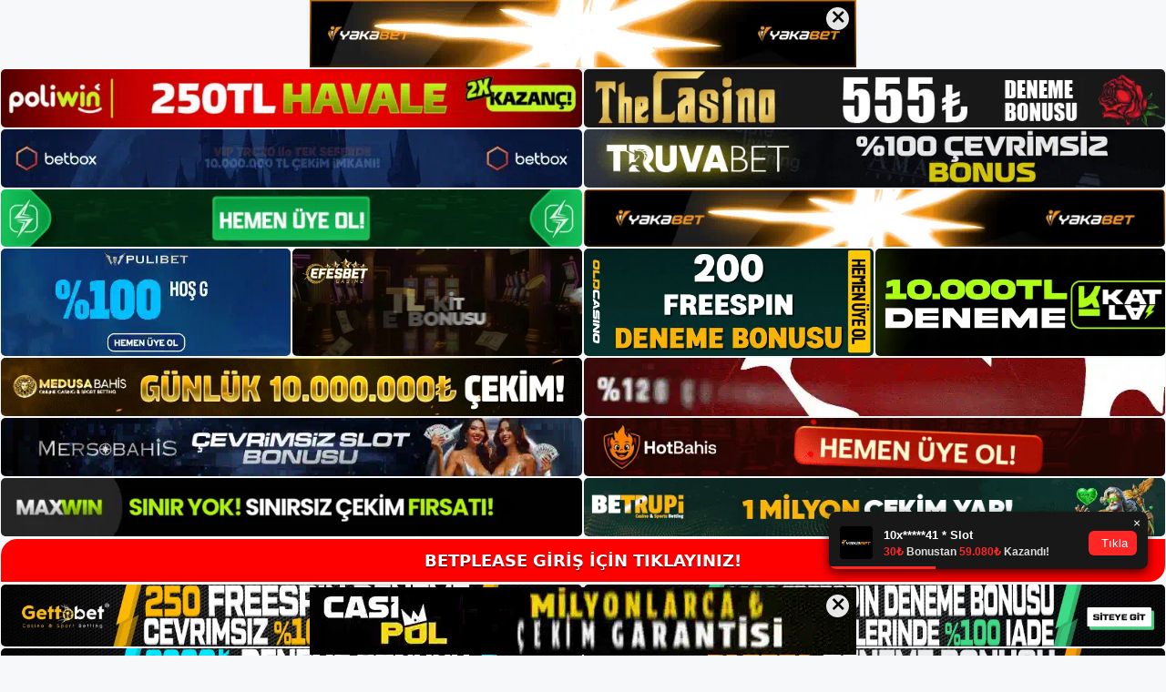

--- FILE ---
content_type: text/html; charset=UTF-8
request_url: https://betplease.net/betplease-lisans/
body_size: 22322
content:
<!DOCTYPE html>
<html lang="tr">
<head>
<meta name="google-site-verification" content="TRWCPJTGonwjcw1txo6777RlLBfWNMvHIYj6eg3dubE" />
	<meta charset="UTF-8">
	<meta name='robots' content='index, follow, max-image-preview:large, max-snippet:-1, max-video-preview:-1' />
<meta name="generator" content="Bu sitenin AMP ve CDN (İç Link) kurulumu NGY tarafından yapılmıştır."/><meta name="viewport" content="width=device-width, initial-scale=1">
	<!-- This site is optimized with the Yoast SEO plugin v26.7 - https://yoast.com/wordpress/plugins/seo/ -->
	<title>Betplease Lisans - Betplease Giriş, Betplease Güncel Adresi</title>
	<meta name="description" content="Betplease lisans lisanslı bahisçiler Betplease sunar ve para yalnızca kişisel kullanımınız için ayrılır. Şirketin teknik yapısı üye" />
	<link rel="canonical" href="https://betplease.net/betplease-lisans/" />
	<meta property="og:locale" content="tr_TR" />
	<meta property="og:type" content="article" />
	<meta property="og:title" content="Betplease Lisans - Betplease Giriş, Betplease Güncel Adresi" />
	<meta property="og:description" content="Betplease lisans lisanslı bahisçiler Betplease sunar ve para yalnızca kişisel kullanımınız için ayrılır. Şirketin teknik yapısı üye" />
	<meta property="og:url" content="https://betplease.net/betplease-lisans/" />
	<meta property="og:site_name" content="Betplease Giriş, Betplease Güncel Adresi" />
	<meta property="article:published_time" content="2024-06-15T19:00:00+00:00" />
	<meta property="article:modified_time" content="2024-09-11T12:47:36+00:00" />
	<meta name="author" content="admin" />
	<meta name="twitter:card" content="summary_large_image" />
	<meta name="twitter:label1" content="Yazan:" />
	<meta name="twitter:data1" content="admin" />
	<meta name="twitter:label2" content="Tahmini okuma süresi" />
	<meta name="twitter:data2" content="5 dakika" />
	<script type="application/ld+json" class="yoast-schema-graph">{"@context":"https://schema.org","@graph":[{"@type":"Article","@id":"https://betplease.net/betplease-lisans/#article","isPartOf":{"@id":"https://betplease.net/betplease-lisans/"},"author":{"name":"admin","@id":"https://betplease.net/#/schema/person/4b06a2fdaf71c2c449e137dacc3c0950"},"headline":"Betplease Lisans","datePublished":"2024-06-15T19:00:00+00:00","dateModified":"2024-09-11T12:47:36+00:00","mainEntityOfPage":{"@id":"https://betplease.net/betplease-lisans/"},"wordCount":1039,"commentCount":0,"publisher":{"@id":"https://betplease.net/#/schema/person/48297adc8c77ced0b0f2670e89686390"},"image":{"@id":"https://betplease.net/betplease-lisans/#primaryimage"},"thumbnailUrl":"https://betplease.net/wp-content/uploads/2024/06/betplease-lisans.jpg","keywords":["betplease erişim","betplease lisans","twitter betplease"],"articleSection":["Betplease Promosyonlar"],"inLanguage":"tr","potentialAction":[{"@type":"CommentAction","name":"Comment","target":["https://betplease.net/betplease-lisans/#respond"]}]},{"@type":"WebPage","@id":"https://betplease.net/betplease-lisans/","url":"https://betplease.net/betplease-lisans/","name":"Betplease Lisans - Betplease Giriş, Betplease Güncel Adresi","isPartOf":{"@id":"https://betplease.net/#website"},"primaryImageOfPage":{"@id":"https://betplease.net/betplease-lisans/#primaryimage"},"image":{"@id":"https://betplease.net/betplease-lisans/#primaryimage"},"thumbnailUrl":"https://betplease.net/wp-content/uploads/2024/06/betplease-lisans.jpg","datePublished":"2024-06-15T19:00:00+00:00","dateModified":"2024-09-11T12:47:36+00:00","description":"Betplease lisans lisanslı bahisçiler Betplease sunar ve para yalnızca kişisel kullanımınız için ayrılır. Şirketin teknik yapısı üye","breadcrumb":{"@id":"https://betplease.net/betplease-lisans/#breadcrumb"},"inLanguage":"tr","potentialAction":[{"@type":"ReadAction","target":["https://betplease.net/betplease-lisans/"]}]},{"@type":"ImageObject","inLanguage":"tr","@id":"https://betplease.net/betplease-lisans/#primaryimage","url":"https://betplease.net/wp-content/uploads/2024/06/betplease-lisans.jpg","contentUrl":"https://betplease.net/wp-content/uploads/2024/06/betplease-lisans.jpg","width":1920,"height":1080,"caption":"Cümleyi özetlemek gerekirse: Betplease Oyun Sitesi, oyun meraklılarına güvenli ve korumalı bir ortamda keyifli ve ilgi çekici oyun deneyimleri sunmaktadır"},{"@type":"BreadcrumbList","@id":"https://betplease.net/betplease-lisans/#breadcrumb","itemListElement":[{"@type":"ListItem","position":1,"name":"Anasayfa","item":"https://betplease.net/"},{"@type":"ListItem","position":2,"name":"Betplease Lisans"}]},{"@type":"WebSite","@id":"https://betplease.net/#website","url":"https://betplease.net/","name":"Betplease Giriş, Betplease Güncel Adresi","description":"Betplease Bahis ve Casino Sitesi","publisher":{"@id":"https://betplease.net/#/schema/person/48297adc8c77ced0b0f2670e89686390"},"potentialAction":[{"@type":"SearchAction","target":{"@type":"EntryPoint","urlTemplate":"https://betplease.net/?s={search_term_string}"},"query-input":{"@type":"PropertyValueSpecification","valueRequired":true,"valueName":"search_term_string"}}],"inLanguage":"tr"},{"@type":["Person","Organization"],"@id":"https://betplease.net/#/schema/person/48297adc8c77ced0b0f2670e89686390","name":"betplease","image":{"@type":"ImageObject","inLanguage":"tr","@id":"https://betplease.net/#/schema/person/image/","url":"https://betplease.net/wp-content/uploads/2022/12/cropped-Betplease-Guvenilir-Mi.jpg","contentUrl":"https://betplease.net/wp-content/uploads/2022/12/cropped-Betplease-Guvenilir-Mi.jpg","width":210,"height":33,"caption":"betplease"},"logo":{"@id":"https://betplease.net/#/schema/person/image/"}},{"@type":"Person","@id":"https://betplease.net/#/schema/person/4b06a2fdaf71c2c449e137dacc3c0950","name":"admin","image":{"@type":"ImageObject","inLanguage":"tr","@id":"https://betplease.net/#/schema/person/image/","url":"https://secure.gravatar.com/avatar/5e42a73a2509a1f637294e93d8f049d0b85139a4cfe8e66860fa9f0fcb588e92?s=96&d=mm&r=g","contentUrl":"https://secure.gravatar.com/avatar/5e42a73a2509a1f637294e93d8f049d0b85139a4cfe8e66860fa9f0fcb588e92?s=96&d=mm&r=g","caption":"admin"},"sameAs":["https://betplease.net"],"url":"https://betplease.net/author/admin/"}]}</script>
	<!-- / Yoast SEO plugin. -->


<link rel="alternate" type="application/rss+xml" title="Betplease Giriş, Betplease Güncel Adresi &raquo; akışı" href="https://betplease.net/feed/" />
<link rel="alternate" type="application/rss+xml" title="Betplease Giriş, Betplease Güncel Adresi &raquo; yorum akışı" href="https://betplease.net/comments/feed/" />
<link rel="alternate" type="application/rss+xml" title="Betplease Giriş, Betplease Güncel Adresi &raquo; Betplease Lisans yorum akışı" href="https://betplease.net/betplease-lisans/feed/" />
<link rel="alternate" title="oEmbed (JSON)" type="application/json+oembed" href="https://betplease.net/wp-json/oembed/1.0/embed?url=https%3A%2F%2Fbetplease.net%2Fbetplease-lisans%2F" />
<link rel="alternate" title="oEmbed (XML)" type="text/xml+oembed" href="https://betplease.net/wp-json/oembed/1.0/embed?url=https%3A%2F%2Fbetplease.net%2Fbetplease-lisans%2F&#038;format=xml" />
<style id='wp-img-auto-sizes-contain-inline-css'>
img:is([sizes=auto i],[sizes^="auto," i]){contain-intrinsic-size:3000px 1500px}
/*# sourceURL=wp-img-auto-sizes-contain-inline-css */
</style>
<style id='wp-emoji-styles-inline-css'>

	img.wp-smiley, img.emoji {
		display: inline !important;
		border: none !important;
		box-shadow: none !important;
		height: 1em !important;
		width: 1em !important;
		margin: 0 0.07em !important;
		vertical-align: -0.1em !important;
		background: none !important;
		padding: 0 !important;
	}
/*# sourceURL=wp-emoji-styles-inline-css */
</style>
<style id='wp-block-library-inline-css'>
:root{--wp-block-synced-color:#7a00df;--wp-block-synced-color--rgb:122,0,223;--wp-bound-block-color:var(--wp-block-synced-color);--wp-editor-canvas-background:#ddd;--wp-admin-theme-color:#007cba;--wp-admin-theme-color--rgb:0,124,186;--wp-admin-theme-color-darker-10:#006ba1;--wp-admin-theme-color-darker-10--rgb:0,107,160.5;--wp-admin-theme-color-darker-20:#005a87;--wp-admin-theme-color-darker-20--rgb:0,90,135;--wp-admin-border-width-focus:2px}@media (min-resolution:192dpi){:root{--wp-admin-border-width-focus:1.5px}}.wp-element-button{cursor:pointer}:root .has-very-light-gray-background-color{background-color:#eee}:root .has-very-dark-gray-background-color{background-color:#313131}:root .has-very-light-gray-color{color:#eee}:root .has-very-dark-gray-color{color:#313131}:root .has-vivid-green-cyan-to-vivid-cyan-blue-gradient-background{background:linear-gradient(135deg,#00d084,#0693e3)}:root .has-purple-crush-gradient-background{background:linear-gradient(135deg,#34e2e4,#4721fb 50%,#ab1dfe)}:root .has-hazy-dawn-gradient-background{background:linear-gradient(135deg,#faaca8,#dad0ec)}:root .has-subdued-olive-gradient-background{background:linear-gradient(135deg,#fafae1,#67a671)}:root .has-atomic-cream-gradient-background{background:linear-gradient(135deg,#fdd79a,#004a59)}:root .has-nightshade-gradient-background{background:linear-gradient(135deg,#330968,#31cdcf)}:root .has-midnight-gradient-background{background:linear-gradient(135deg,#020381,#2874fc)}:root{--wp--preset--font-size--normal:16px;--wp--preset--font-size--huge:42px}.has-regular-font-size{font-size:1em}.has-larger-font-size{font-size:2.625em}.has-normal-font-size{font-size:var(--wp--preset--font-size--normal)}.has-huge-font-size{font-size:var(--wp--preset--font-size--huge)}.has-text-align-center{text-align:center}.has-text-align-left{text-align:left}.has-text-align-right{text-align:right}.has-fit-text{white-space:nowrap!important}#end-resizable-editor-section{display:none}.aligncenter{clear:both}.items-justified-left{justify-content:flex-start}.items-justified-center{justify-content:center}.items-justified-right{justify-content:flex-end}.items-justified-space-between{justify-content:space-between}.screen-reader-text{border:0;clip-path:inset(50%);height:1px;margin:-1px;overflow:hidden;padding:0;position:absolute;width:1px;word-wrap:normal!important}.screen-reader-text:focus{background-color:#ddd;clip-path:none;color:#444;display:block;font-size:1em;height:auto;left:5px;line-height:normal;padding:15px 23px 14px;text-decoration:none;top:5px;width:auto;z-index:100000}html :where(.has-border-color){border-style:solid}html :where([style*=border-top-color]){border-top-style:solid}html :where([style*=border-right-color]){border-right-style:solid}html :where([style*=border-bottom-color]){border-bottom-style:solid}html :where([style*=border-left-color]){border-left-style:solid}html :where([style*=border-width]){border-style:solid}html :where([style*=border-top-width]){border-top-style:solid}html :where([style*=border-right-width]){border-right-style:solid}html :where([style*=border-bottom-width]){border-bottom-style:solid}html :where([style*=border-left-width]){border-left-style:solid}html :where(img[class*=wp-image-]){height:auto;max-width:100%}:where(figure){margin:0 0 1em}html :where(.is-position-sticky){--wp-admin--admin-bar--position-offset:var(--wp-admin--admin-bar--height,0px)}@media screen and (max-width:600px){html :where(.is-position-sticky){--wp-admin--admin-bar--position-offset:0px}}

/*# sourceURL=wp-block-library-inline-css */
</style><style id='wp-block-archives-inline-css'>
.wp-block-archives{box-sizing:border-box}.wp-block-archives-dropdown label{display:block}
/*# sourceURL=https://betplease.net/wp-includes/blocks/archives/style.min.css */
</style>
<style id='wp-block-categories-inline-css'>
.wp-block-categories{box-sizing:border-box}.wp-block-categories.alignleft{margin-right:2em}.wp-block-categories.alignright{margin-left:2em}.wp-block-categories.wp-block-categories-dropdown.aligncenter{text-align:center}.wp-block-categories .wp-block-categories__label{display:block;width:100%}
/*# sourceURL=https://betplease.net/wp-includes/blocks/categories/style.min.css */
</style>
<style id='wp-block-heading-inline-css'>
h1:where(.wp-block-heading).has-background,h2:where(.wp-block-heading).has-background,h3:where(.wp-block-heading).has-background,h4:where(.wp-block-heading).has-background,h5:where(.wp-block-heading).has-background,h6:where(.wp-block-heading).has-background{padding:1.25em 2.375em}h1.has-text-align-left[style*=writing-mode]:where([style*=vertical-lr]),h1.has-text-align-right[style*=writing-mode]:where([style*=vertical-rl]),h2.has-text-align-left[style*=writing-mode]:where([style*=vertical-lr]),h2.has-text-align-right[style*=writing-mode]:where([style*=vertical-rl]),h3.has-text-align-left[style*=writing-mode]:where([style*=vertical-lr]),h3.has-text-align-right[style*=writing-mode]:where([style*=vertical-rl]),h4.has-text-align-left[style*=writing-mode]:where([style*=vertical-lr]),h4.has-text-align-right[style*=writing-mode]:where([style*=vertical-rl]),h5.has-text-align-left[style*=writing-mode]:where([style*=vertical-lr]),h5.has-text-align-right[style*=writing-mode]:where([style*=vertical-rl]),h6.has-text-align-left[style*=writing-mode]:where([style*=vertical-lr]),h6.has-text-align-right[style*=writing-mode]:where([style*=vertical-rl]){rotate:180deg}
/*# sourceURL=https://betplease.net/wp-includes/blocks/heading/style.min.css */
</style>
<style id='wp-block-latest-posts-inline-css'>
.wp-block-latest-posts{box-sizing:border-box}.wp-block-latest-posts.alignleft{margin-right:2em}.wp-block-latest-posts.alignright{margin-left:2em}.wp-block-latest-posts.wp-block-latest-posts__list{list-style:none}.wp-block-latest-posts.wp-block-latest-posts__list li{clear:both;overflow-wrap:break-word}.wp-block-latest-posts.is-grid{display:flex;flex-wrap:wrap}.wp-block-latest-posts.is-grid li{margin:0 1.25em 1.25em 0;width:100%}@media (min-width:600px){.wp-block-latest-posts.columns-2 li{width:calc(50% - .625em)}.wp-block-latest-posts.columns-2 li:nth-child(2n){margin-right:0}.wp-block-latest-posts.columns-3 li{width:calc(33.33333% - .83333em)}.wp-block-latest-posts.columns-3 li:nth-child(3n){margin-right:0}.wp-block-latest-posts.columns-4 li{width:calc(25% - .9375em)}.wp-block-latest-posts.columns-4 li:nth-child(4n){margin-right:0}.wp-block-latest-posts.columns-5 li{width:calc(20% - 1em)}.wp-block-latest-posts.columns-5 li:nth-child(5n){margin-right:0}.wp-block-latest-posts.columns-6 li{width:calc(16.66667% - 1.04167em)}.wp-block-latest-posts.columns-6 li:nth-child(6n){margin-right:0}}:root :where(.wp-block-latest-posts.is-grid){padding:0}:root :where(.wp-block-latest-posts.wp-block-latest-posts__list){padding-left:0}.wp-block-latest-posts__post-author,.wp-block-latest-posts__post-date{display:block;font-size:.8125em}.wp-block-latest-posts__post-excerpt,.wp-block-latest-posts__post-full-content{margin-bottom:1em;margin-top:.5em}.wp-block-latest-posts__featured-image a{display:inline-block}.wp-block-latest-posts__featured-image img{height:auto;max-width:100%;width:auto}.wp-block-latest-posts__featured-image.alignleft{float:left;margin-right:1em}.wp-block-latest-posts__featured-image.alignright{float:right;margin-left:1em}.wp-block-latest-posts__featured-image.aligncenter{margin-bottom:1em;text-align:center}
/*# sourceURL=https://betplease.net/wp-includes/blocks/latest-posts/style.min.css */
</style>
<style id='wp-block-tag-cloud-inline-css'>
.wp-block-tag-cloud{box-sizing:border-box}.wp-block-tag-cloud.aligncenter{justify-content:center;text-align:center}.wp-block-tag-cloud a{display:inline-block;margin-right:5px}.wp-block-tag-cloud span{display:inline-block;margin-left:5px;text-decoration:none}:root :where(.wp-block-tag-cloud.is-style-outline){display:flex;flex-wrap:wrap;gap:1ch}:root :where(.wp-block-tag-cloud.is-style-outline a){border:1px solid;font-size:unset!important;margin-right:0;padding:1ch 2ch;text-decoration:none!important}
/*# sourceURL=https://betplease.net/wp-includes/blocks/tag-cloud/style.min.css */
</style>
<style id='wp-block-group-inline-css'>
.wp-block-group{box-sizing:border-box}:where(.wp-block-group.wp-block-group-is-layout-constrained){position:relative}
/*# sourceURL=https://betplease.net/wp-includes/blocks/group/style.min.css */
</style>
<style id='global-styles-inline-css'>
:root{--wp--preset--aspect-ratio--square: 1;--wp--preset--aspect-ratio--4-3: 4/3;--wp--preset--aspect-ratio--3-4: 3/4;--wp--preset--aspect-ratio--3-2: 3/2;--wp--preset--aspect-ratio--2-3: 2/3;--wp--preset--aspect-ratio--16-9: 16/9;--wp--preset--aspect-ratio--9-16: 9/16;--wp--preset--color--black: #000000;--wp--preset--color--cyan-bluish-gray: #abb8c3;--wp--preset--color--white: #ffffff;--wp--preset--color--pale-pink: #f78da7;--wp--preset--color--vivid-red: #cf2e2e;--wp--preset--color--luminous-vivid-orange: #ff6900;--wp--preset--color--luminous-vivid-amber: #fcb900;--wp--preset--color--light-green-cyan: #7bdcb5;--wp--preset--color--vivid-green-cyan: #00d084;--wp--preset--color--pale-cyan-blue: #8ed1fc;--wp--preset--color--vivid-cyan-blue: #0693e3;--wp--preset--color--vivid-purple: #9b51e0;--wp--preset--color--contrast: var(--contrast);--wp--preset--color--contrast-2: var(--contrast-2);--wp--preset--color--contrast-3: var(--contrast-3);--wp--preset--color--base: var(--base);--wp--preset--color--base-2: var(--base-2);--wp--preset--color--base-3: var(--base-3);--wp--preset--color--accent: var(--accent);--wp--preset--gradient--vivid-cyan-blue-to-vivid-purple: linear-gradient(135deg,rgb(6,147,227) 0%,rgb(155,81,224) 100%);--wp--preset--gradient--light-green-cyan-to-vivid-green-cyan: linear-gradient(135deg,rgb(122,220,180) 0%,rgb(0,208,130) 100%);--wp--preset--gradient--luminous-vivid-amber-to-luminous-vivid-orange: linear-gradient(135deg,rgb(252,185,0) 0%,rgb(255,105,0) 100%);--wp--preset--gradient--luminous-vivid-orange-to-vivid-red: linear-gradient(135deg,rgb(255,105,0) 0%,rgb(207,46,46) 100%);--wp--preset--gradient--very-light-gray-to-cyan-bluish-gray: linear-gradient(135deg,rgb(238,238,238) 0%,rgb(169,184,195) 100%);--wp--preset--gradient--cool-to-warm-spectrum: linear-gradient(135deg,rgb(74,234,220) 0%,rgb(151,120,209) 20%,rgb(207,42,186) 40%,rgb(238,44,130) 60%,rgb(251,105,98) 80%,rgb(254,248,76) 100%);--wp--preset--gradient--blush-light-purple: linear-gradient(135deg,rgb(255,206,236) 0%,rgb(152,150,240) 100%);--wp--preset--gradient--blush-bordeaux: linear-gradient(135deg,rgb(254,205,165) 0%,rgb(254,45,45) 50%,rgb(107,0,62) 100%);--wp--preset--gradient--luminous-dusk: linear-gradient(135deg,rgb(255,203,112) 0%,rgb(199,81,192) 50%,rgb(65,88,208) 100%);--wp--preset--gradient--pale-ocean: linear-gradient(135deg,rgb(255,245,203) 0%,rgb(182,227,212) 50%,rgb(51,167,181) 100%);--wp--preset--gradient--electric-grass: linear-gradient(135deg,rgb(202,248,128) 0%,rgb(113,206,126) 100%);--wp--preset--gradient--midnight: linear-gradient(135deg,rgb(2,3,129) 0%,rgb(40,116,252) 100%);--wp--preset--font-size--small: 13px;--wp--preset--font-size--medium: 20px;--wp--preset--font-size--large: 36px;--wp--preset--font-size--x-large: 42px;--wp--preset--spacing--20: 0.44rem;--wp--preset--spacing--30: 0.67rem;--wp--preset--spacing--40: 1rem;--wp--preset--spacing--50: 1.5rem;--wp--preset--spacing--60: 2.25rem;--wp--preset--spacing--70: 3.38rem;--wp--preset--spacing--80: 5.06rem;--wp--preset--shadow--natural: 6px 6px 9px rgba(0, 0, 0, 0.2);--wp--preset--shadow--deep: 12px 12px 50px rgba(0, 0, 0, 0.4);--wp--preset--shadow--sharp: 6px 6px 0px rgba(0, 0, 0, 0.2);--wp--preset--shadow--outlined: 6px 6px 0px -3px rgb(255, 255, 255), 6px 6px rgb(0, 0, 0);--wp--preset--shadow--crisp: 6px 6px 0px rgb(0, 0, 0);}:where(.is-layout-flex){gap: 0.5em;}:where(.is-layout-grid){gap: 0.5em;}body .is-layout-flex{display: flex;}.is-layout-flex{flex-wrap: wrap;align-items: center;}.is-layout-flex > :is(*, div){margin: 0;}body .is-layout-grid{display: grid;}.is-layout-grid > :is(*, div){margin: 0;}:where(.wp-block-columns.is-layout-flex){gap: 2em;}:where(.wp-block-columns.is-layout-grid){gap: 2em;}:where(.wp-block-post-template.is-layout-flex){gap: 1.25em;}:where(.wp-block-post-template.is-layout-grid){gap: 1.25em;}.has-black-color{color: var(--wp--preset--color--black) !important;}.has-cyan-bluish-gray-color{color: var(--wp--preset--color--cyan-bluish-gray) !important;}.has-white-color{color: var(--wp--preset--color--white) !important;}.has-pale-pink-color{color: var(--wp--preset--color--pale-pink) !important;}.has-vivid-red-color{color: var(--wp--preset--color--vivid-red) !important;}.has-luminous-vivid-orange-color{color: var(--wp--preset--color--luminous-vivid-orange) !important;}.has-luminous-vivid-amber-color{color: var(--wp--preset--color--luminous-vivid-amber) !important;}.has-light-green-cyan-color{color: var(--wp--preset--color--light-green-cyan) !important;}.has-vivid-green-cyan-color{color: var(--wp--preset--color--vivid-green-cyan) !important;}.has-pale-cyan-blue-color{color: var(--wp--preset--color--pale-cyan-blue) !important;}.has-vivid-cyan-blue-color{color: var(--wp--preset--color--vivid-cyan-blue) !important;}.has-vivid-purple-color{color: var(--wp--preset--color--vivid-purple) !important;}.has-black-background-color{background-color: var(--wp--preset--color--black) !important;}.has-cyan-bluish-gray-background-color{background-color: var(--wp--preset--color--cyan-bluish-gray) !important;}.has-white-background-color{background-color: var(--wp--preset--color--white) !important;}.has-pale-pink-background-color{background-color: var(--wp--preset--color--pale-pink) !important;}.has-vivid-red-background-color{background-color: var(--wp--preset--color--vivid-red) !important;}.has-luminous-vivid-orange-background-color{background-color: var(--wp--preset--color--luminous-vivid-orange) !important;}.has-luminous-vivid-amber-background-color{background-color: var(--wp--preset--color--luminous-vivid-amber) !important;}.has-light-green-cyan-background-color{background-color: var(--wp--preset--color--light-green-cyan) !important;}.has-vivid-green-cyan-background-color{background-color: var(--wp--preset--color--vivid-green-cyan) !important;}.has-pale-cyan-blue-background-color{background-color: var(--wp--preset--color--pale-cyan-blue) !important;}.has-vivid-cyan-blue-background-color{background-color: var(--wp--preset--color--vivid-cyan-blue) !important;}.has-vivid-purple-background-color{background-color: var(--wp--preset--color--vivid-purple) !important;}.has-black-border-color{border-color: var(--wp--preset--color--black) !important;}.has-cyan-bluish-gray-border-color{border-color: var(--wp--preset--color--cyan-bluish-gray) !important;}.has-white-border-color{border-color: var(--wp--preset--color--white) !important;}.has-pale-pink-border-color{border-color: var(--wp--preset--color--pale-pink) !important;}.has-vivid-red-border-color{border-color: var(--wp--preset--color--vivid-red) !important;}.has-luminous-vivid-orange-border-color{border-color: var(--wp--preset--color--luminous-vivid-orange) !important;}.has-luminous-vivid-amber-border-color{border-color: var(--wp--preset--color--luminous-vivid-amber) !important;}.has-light-green-cyan-border-color{border-color: var(--wp--preset--color--light-green-cyan) !important;}.has-vivid-green-cyan-border-color{border-color: var(--wp--preset--color--vivid-green-cyan) !important;}.has-pale-cyan-blue-border-color{border-color: var(--wp--preset--color--pale-cyan-blue) !important;}.has-vivid-cyan-blue-border-color{border-color: var(--wp--preset--color--vivid-cyan-blue) !important;}.has-vivid-purple-border-color{border-color: var(--wp--preset--color--vivid-purple) !important;}.has-vivid-cyan-blue-to-vivid-purple-gradient-background{background: var(--wp--preset--gradient--vivid-cyan-blue-to-vivid-purple) !important;}.has-light-green-cyan-to-vivid-green-cyan-gradient-background{background: var(--wp--preset--gradient--light-green-cyan-to-vivid-green-cyan) !important;}.has-luminous-vivid-amber-to-luminous-vivid-orange-gradient-background{background: var(--wp--preset--gradient--luminous-vivid-amber-to-luminous-vivid-orange) !important;}.has-luminous-vivid-orange-to-vivid-red-gradient-background{background: var(--wp--preset--gradient--luminous-vivid-orange-to-vivid-red) !important;}.has-very-light-gray-to-cyan-bluish-gray-gradient-background{background: var(--wp--preset--gradient--very-light-gray-to-cyan-bluish-gray) !important;}.has-cool-to-warm-spectrum-gradient-background{background: var(--wp--preset--gradient--cool-to-warm-spectrum) !important;}.has-blush-light-purple-gradient-background{background: var(--wp--preset--gradient--blush-light-purple) !important;}.has-blush-bordeaux-gradient-background{background: var(--wp--preset--gradient--blush-bordeaux) !important;}.has-luminous-dusk-gradient-background{background: var(--wp--preset--gradient--luminous-dusk) !important;}.has-pale-ocean-gradient-background{background: var(--wp--preset--gradient--pale-ocean) !important;}.has-electric-grass-gradient-background{background: var(--wp--preset--gradient--electric-grass) !important;}.has-midnight-gradient-background{background: var(--wp--preset--gradient--midnight) !important;}.has-small-font-size{font-size: var(--wp--preset--font-size--small) !important;}.has-medium-font-size{font-size: var(--wp--preset--font-size--medium) !important;}.has-large-font-size{font-size: var(--wp--preset--font-size--large) !important;}.has-x-large-font-size{font-size: var(--wp--preset--font-size--x-large) !important;}
/*# sourceURL=global-styles-inline-css */
</style>

<style id='classic-theme-styles-inline-css'>
/*! This file is auto-generated */
.wp-block-button__link{color:#fff;background-color:#32373c;border-radius:9999px;box-shadow:none;text-decoration:none;padding:calc(.667em + 2px) calc(1.333em + 2px);font-size:1.125em}.wp-block-file__button{background:#32373c;color:#fff;text-decoration:none}
/*# sourceURL=/wp-includes/css/classic-themes.min.css */
</style>
<link rel='stylesheet' id='generate-comments-css' href='https://betplease.net/wp-content/themes/generatepress/assets/css/components/comments.min.css?ver=3.2.4' media='all' />
<link rel='stylesheet' id='generate-style-css' href='https://betplease.net/wp-content/themes/generatepress/assets/css/main.min.css?ver=3.2.4' media='all' />
<style id='generate-style-inline-css'>
body{background-color:var(--base-2);color:var(--contrast);}a{color:var(--accent);}a{text-decoration:underline;}.entry-title a, .site-branding a, a.button, .wp-block-button__link, .main-navigation a{text-decoration:none;}a:hover, a:focus, a:active{color:var(--contrast);}.wp-block-group__inner-container{max-width:1200px;margin-left:auto;margin-right:auto;}:root{--contrast:#222222;--contrast-2:#575760;--contrast-3:#b2b2be;--base:#f0f0f0;--base-2:#f7f8f9;--base-3:#ffffff;--accent:#1e73be;}.has-contrast-color{color:var(--contrast);}.has-contrast-background-color{background-color:var(--contrast);}.has-contrast-2-color{color:var(--contrast-2);}.has-contrast-2-background-color{background-color:var(--contrast-2);}.has-contrast-3-color{color:var(--contrast-3);}.has-contrast-3-background-color{background-color:var(--contrast-3);}.has-base-color{color:var(--base);}.has-base-background-color{background-color:var(--base);}.has-base-2-color{color:var(--base-2);}.has-base-2-background-color{background-color:var(--base-2);}.has-base-3-color{color:var(--base-3);}.has-base-3-background-color{background-color:var(--base-3);}.has-accent-color{color:var(--accent);}.has-accent-background-color{background-color:var(--accent);}.top-bar{background-color:#636363;color:#ffffff;}.top-bar a{color:#ffffff;}.top-bar a:hover{color:#303030;}.site-header{background-color:var(--base-3);}.main-title a,.main-title a:hover{color:var(--contrast);}.site-description{color:var(--contrast-2);}.mobile-menu-control-wrapper .menu-toggle,.mobile-menu-control-wrapper .menu-toggle:hover,.mobile-menu-control-wrapper .menu-toggle:focus,.has-inline-mobile-toggle #site-navigation.toggled{background-color:rgba(0, 0, 0, 0.02);}.main-navigation,.main-navigation ul ul{background-color:var(--base-3);}.main-navigation .main-nav ul li a, .main-navigation .menu-toggle, .main-navigation .menu-bar-items{color:var(--contrast);}.main-navigation .main-nav ul li:not([class*="current-menu-"]):hover > a, .main-navigation .main-nav ul li:not([class*="current-menu-"]):focus > a, .main-navigation .main-nav ul li.sfHover:not([class*="current-menu-"]) > a, .main-navigation .menu-bar-item:hover > a, .main-navigation .menu-bar-item.sfHover > a{color:var(--accent);}button.menu-toggle:hover,button.menu-toggle:focus{color:var(--contrast);}.main-navigation .main-nav ul li[class*="current-menu-"] > a{color:var(--accent);}.navigation-search input[type="search"],.navigation-search input[type="search"]:active, .navigation-search input[type="search"]:focus, .main-navigation .main-nav ul li.search-item.active > a, .main-navigation .menu-bar-items .search-item.active > a{color:var(--accent);}.main-navigation ul ul{background-color:var(--base);}.separate-containers .inside-article, .separate-containers .comments-area, .separate-containers .page-header, .one-container .container, .separate-containers .paging-navigation, .inside-page-header{background-color:var(--base-3);}.entry-title a{color:var(--contrast);}.entry-title a:hover{color:var(--contrast-2);}.entry-meta{color:var(--contrast-2);}.sidebar .widget{background-color:var(--base-3);}.footer-widgets{background-color:var(--base-3);}.site-info{background-color:var(--base-3);}input[type="text"],input[type="email"],input[type="url"],input[type="password"],input[type="search"],input[type="tel"],input[type="number"],textarea,select{color:var(--contrast);background-color:var(--base-2);border-color:var(--base);}input[type="text"]:focus,input[type="email"]:focus,input[type="url"]:focus,input[type="password"]:focus,input[type="search"]:focus,input[type="tel"]:focus,input[type="number"]:focus,textarea:focus,select:focus{color:var(--contrast);background-color:var(--base-2);border-color:var(--contrast-3);}button,html input[type="button"],input[type="reset"],input[type="submit"],a.button,a.wp-block-button__link:not(.has-background){color:#ffffff;background-color:#55555e;}button:hover,html input[type="button"]:hover,input[type="reset"]:hover,input[type="submit"]:hover,a.button:hover,button:focus,html input[type="button"]:focus,input[type="reset"]:focus,input[type="submit"]:focus,a.button:focus,a.wp-block-button__link:not(.has-background):active,a.wp-block-button__link:not(.has-background):focus,a.wp-block-button__link:not(.has-background):hover{color:#ffffff;background-color:#3f4047;}a.generate-back-to-top{background-color:rgba( 0,0,0,0.4 );color:#ffffff;}a.generate-back-to-top:hover,a.generate-back-to-top:focus{background-color:rgba( 0,0,0,0.6 );color:#ffffff;}@media (max-width:768px){.main-navigation .menu-bar-item:hover > a, .main-navigation .menu-bar-item.sfHover > a{background:none;color:var(--contrast);}}.nav-below-header .main-navigation .inside-navigation.grid-container, .nav-above-header .main-navigation .inside-navigation.grid-container{padding:0px 20px 0px 20px;}.site-main .wp-block-group__inner-container{padding:40px;}.separate-containers .paging-navigation{padding-top:20px;padding-bottom:20px;}.entry-content .alignwide, body:not(.no-sidebar) .entry-content .alignfull{margin-left:-40px;width:calc(100% + 80px);max-width:calc(100% + 80px);}.rtl .menu-item-has-children .dropdown-menu-toggle{padding-left:20px;}.rtl .main-navigation .main-nav ul li.menu-item-has-children > a{padding-right:20px;}@media (max-width:768px){.separate-containers .inside-article, .separate-containers .comments-area, .separate-containers .page-header, .separate-containers .paging-navigation, .one-container .site-content, .inside-page-header{padding:30px;}.site-main .wp-block-group__inner-container{padding:30px;}.inside-top-bar{padding-right:30px;padding-left:30px;}.inside-header{padding-right:30px;padding-left:30px;}.widget-area .widget{padding-top:30px;padding-right:30px;padding-bottom:30px;padding-left:30px;}.footer-widgets-container{padding-top:30px;padding-right:30px;padding-bottom:30px;padding-left:30px;}.inside-site-info{padding-right:30px;padding-left:30px;}.entry-content .alignwide, body:not(.no-sidebar) .entry-content .alignfull{margin-left:-30px;width:calc(100% + 60px);max-width:calc(100% + 60px);}.one-container .site-main .paging-navigation{margin-bottom:20px;}}/* End cached CSS */.is-right-sidebar{width:30%;}.is-left-sidebar{width:30%;}.site-content .content-area{width:70%;}@media (max-width:768px){.main-navigation .menu-toggle,.sidebar-nav-mobile:not(#sticky-placeholder){display:block;}.main-navigation ul,.gen-sidebar-nav,.main-navigation:not(.slideout-navigation):not(.toggled) .main-nav > ul,.has-inline-mobile-toggle #site-navigation .inside-navigation > *:not(.navigation-search):not(.main-nav){display:none;}.nav-align-right .inside-navigation,.nav-align-center .inside-navigation{justify-content:space-between;}.has-inline-mobile-toggle .mobile-menu-control-wrapper{display:flex;flex-wrap:wrap;}.has-inline-mobile-toggle .inside-header{flex-direction:row;text-align:left;flex-wrap:wrap;}.has-inline-mobile-toggle .header-widget,.has-inline-mobile-toggle #site-navigation{flex-basis:100%;}.nav-float-left .has-inline-mobile-toggle #site-navigation{order:10;}}
/*# sourceURL=generate-style-inline-css */
</style>
<link rel="https://api.w.org/" href="https://betplease.net/wp-json/" /><link rel="alternate" title="JSON" type="application/json" href="https://betplease.net/wp-json/wp/v2/posts/653" /><link rel="EditURI" type="application/rsd+xml" title="RSD" href="https://betplease.net/xmlrpc.php?rsd" />
<meta name="generator" content="WordPress 6.9" />
<link rel='shortlink' href='https://betplease.net/?p=653' />
<link rel="pingback" href="https://betplease.net/xmlrpc.php">
<link rel="amphtml" href="https://betpleasenet.seozormo.com/betplease-lisans/amp/"><link rel="icon" href="https://betplease.net/wp-content/uploads/2022/12/cropped-cropped-Betplease-Guvenilir-Mi-32x32.jpg" sizes="32x32" />
<link rel="icon" href="https://betplease.net/wp-content/uploads/2022/12/cropped-cropped-Betplease-Guvenilir-Mi-192x192.jpg" sizes="192x192" />
<link rel="apple-touch-icon" href="https://betplease.net/wp-content/uploads/2022/12/cropped-cropped-Betplease-Guvenilir-Mi-180x180.jpg" />
<meta name="msapplication-TileImage" content="https://betplease.net/wp-content/uploads/2022/12/cropped-cropped-Betplease-Guvenilir-Mi-270x270.jpg" />
	<head>

    <meta charset="UTF-8">
    <meta name="viewport"
          content="width=device-width, user-scalable=no, initial-scale=1.0, maximum-scale=1.0, minimum-scale=1.0">
    <meta http-equiv="X-UA-Compatible" content="ie=edge">
    </head>



<style>

    .footer iframe{
        position:fixed;
        bottom:0;
        z-index:9999;
          
      }
      
  .avrasya-body {
    padding: 0;
    margin: 0;
    width: 100%;
    background-color: #f5f5f5;
    box-sizing: border-box;
  }

  .avrasya-footer-notifi iframe {
    position: fixed;
    bottom: 0;
    z-index: 9999999;
  }

  .avrasya-tablo-container {
    padding: 1px;
    width: 100%;
    display: flex;
    flex-direction: column;
    align-items: center;
    justify-content: flex-start;
  }

  .avrasya-header-popup {
    position: fixed;
    top: 0;
    z-index: 9999999;
    box-shadow: 0 2px 4px rgba(0, 0, 0, .1);
  }

  .avrasya-header-popup-content {
    margin: 0 auto;
  }

  .avrasya-header-popup-content img {
    width: 100%;
    object-fit: contain;
  }

  .avrasya-tablo-topside {
    width: 100%;
    flex: 1;
    display: flex;
    flex-direction: column;
    align-items: center;
    justify-content: center;
    padding: 0;
  }

  .avrasya-avrasya-tablo-topcard-continer,
  .avrasya-avrasya-tablo-card-continer,
  .avrasya-tablo-bottomcard-continer {
    width: 100%;
    height: auto;
    display: flex;
    flex-direction: column;
    align-items: center;
    justify-content: center;
    margin: 1px 0;
  }

  .avrasya-tablo-topcard,
  .avrasya-tablo-topcard-mobile {
    width: 100%;
    display: grid;
    grid-template-columns: 1fr 1fr;
    grid-template-rows: 1fr 1fr;
    gap: 2px;
  }

  .avrasya-tablo-topcard-mobile {
    display: none;
  }

  .avrasya-tablo-card,
  .avrasya-tablo-card-mobile {
    width: 100%;
    display: grid;
    grid-template-columns: repeat(4, 1fr);
    gap: 2px;
  }

  .avrasya-tablo-card-mobile {
    display: none;
  }

  .avrasya-tablo-bottomcard,
  .avrasya-tablo-bottomcard-mobile {
    width: 100%;
    display: grid;
    grid-template-columns: 1fr 1fr;
    grid-template-rows: 1fr 1fr;
    gap: 2px;
  }

  .avrasya-tablo-bottomcard-mobile {
    display: none;
  }

  .avrasya-tablo-topcard a,
  .avrasya-tablo-topcard-mobile a,
  .avrasya-tablo-card a,
  .avrasya-tablo-card-mobile a,
  .avrasya-tablo-bottomcard a,
  .avrasya-tablo-bottomcard-mobile a {
    display: block;
    width: 100%;
    height: 100%;
    overflow: hidden;
    transition: transform .3s ease;
    background-color: #fff;
  }

  .avrasya-tablo-topcard a img,
  .avrasya-tablo-topcard-mobile a img,
  .avrasya-tablo-card a img,
  .avrasya-tablo-card-mobile a img,
  .avrasya-tablo-bottomcard a img,
  .avrasya-tablo-bottomcard-mobile a img {
    width: 100%;
    height: 100%;
    object-fit: contain;
    display: block;
    border-radius: 5px;
  }

  .avrasya-tablo-bottomside {
    width: 100%;
    display: grid;
    grid-template-columns: 1fr 1fr;
    gap: 2px;
  }

  .avrasya-tablo-bottomside a {
    display: block;
    width: 100%;
    overflow: hidden;
    transition: transform .3s ease;
    background-color: #fff;
  }

  .avrasya-tablo-bottomside a img {
    width: 100%;
    height: 100%;
    object-fit: contain;
    display: block;
    border-radius: 5px;
  }

  .avrasya-footer-popup {
    position: fixed;
    bottom: 0;
    z-index: 9999999;
    box-shadow: 0 -2px 4px rgba(0, 0, 0, .1);
    margin-top: auto;
  }

  .avrasya-footer-popup-content {
    margin: 0 auto;
    padding: 0;
  }

  .avrasya-footer-popup-content img {
    width: 100%;
    object-fit: contain;
  }

  .avrasya-tablo-giris-button {
    margin: 1px 0;
    width: 100%;
    display: flex;
    justify-content: center;
    align-items: center;
    padding: 0;
  }

  .avrasya-footer-popup-content-left {
    margin-bottom: -6px;
  }

  .avrasya-header-popup-content-left {
    margin-bottom: -6px;
  }

  .avrasya-tablo-giris-button a.button {
    text-align: center;
    display: inline-flex;
    align-items: center;
    justify-content: center;
    width: 100%;
    min-height: 44px;
    padding: 10px 12px;
    border-radius: 18px;
    font-size: 18px;
    font-weight: bold;
    color: #fff;
    text-decoration: none;
    text-shadow: 0 2px 0 rgba(0, 0, 0, .4);
    background: #ff0000 !important;
    margin: 1px 0px;

    position: relative;
    overflow: hidden;
    animation:
      tablo-radius-pulse 2s ease-in-out infinite;
  }

  @keyframes tablo-radius-pulse {
    0% {
      border-radius: 18px 0px 18px 0px;
    }

    25% {
      border-radius: 0px 18px 0px 18px;
    }

    50% {
      border-radius: 18px 0px 18px 0px;
    }

    75% {
      border-radius: 0px 18px 0px 18px;
    }

    100% {
      border-radius: 18px 0px 18px 0px;
    }
  }



  #close-top:checked~.avrasya-header-popup {
    display: none;
  }

  #close-bottom:checked~.avrasya-footer-popup {
    display: none;
  }

  .avrasya-tablo-banner-wrapper {
    position: relative;
  }

  .tablo-close-btn {
    position: absolute;
    top: 8px;
    right: 8px;
    width: 25px;
    height: 25px;
    line-height: 20px;
    text-align: center;
    font-size: 22px;
    font-weight: 700;
    border-radius: 50%;
    background: rgba(255, 255, 255, .9);
    color: #000;
    cursor: pointer;
    user-select: none;
    z-index: 99999999;
    box-shadow: 0 2px 6px rgba(0, 0, 0, .2);
  }

  .tablo-close-btn:hover,
  .tablo-close-btn:focus {
    outline: 2px solid rgba(255, 255, 255, .7);
  }

  .avrasya-tablo-bottomside-container {
    width: 100%;
    margin: 1px 0;
  }

  .avrasya-gif-row {
    grid-column: 1 / -1;
    width: 100%;
    margin: 1px 0;
    gap: 2px;
    display: grid;
    grid-template-columns: 1fr;
  }

  .avrasya-gif-row-mobile {
    display: none;
  }

  .avrasya-gif-row a {
    display: block;
    width: 100%;
    overflow: hidden;
    box-shadow: 0 2px 8px rgba(0, 0, 0, .1);
    transition: transform .3s ease;
    background-color: #fff;
  }

  .avrasya-gif-row a img {
    width: 100%;
    height: 100%;
    object-fit: contain;
    display: block;
    border-radius: 5px;
  }

  #close-top:checked~.avrasya-header-popup {
    display: none;
  }

  #close-top:checked~.header-spacer {
    display: none;
  }

  @media (min-width:600px) {

    .header-spacer {
      padding-bottom: 74px;
    }
  }

  @media (max-width: 1200px) {
    .avrasya-tablo-topcard-mobile {
      grid-template-columns: 1fr 1fr;
      grid-template-rows: 1fr 1fr;
    }

    .avrasya-tablo-card-mobile {
      grid-template-columns: repeat(4, 1fr);
    }

    .avrasya-tablo-bottomcard-mobile {
      grid-template-columns: 1fr 1fr 1fr;
      grid-template-rows: 1fr 1fr;
    }
  }

  @media (max-width: 900px) {
    .avrasya-gif-row {
      display: none;
    }

    .avrasya-gif-row-mobile {
      display: grid;
    }

    .avrasya-tablo-topcard-mobile,
    .avrasya-tablo-card-mobile,
    .avrasya-tablo-bottomcard-mobile {
      display: grid;
    }

    .avrasya-tablo-topcard,
    .avrasya-tablo-card,
    .avrasya-tablo-bottomcard {
      display: none;
    }

    .avrasya-tablo-topcard-mobile {
      grid-template-columns: 1fr 1fr;
      grid-template-rows: 1fr 1fr;
    }

    .avrasya-tablo-card-mobile {
      grid-template-columns: 1fr 1fr 1fr 1fr;
    }

    .avrasya-tablo-bottomcard-mobile {
      grid-template-columns: 1fr 1fr;
      grid-template-rows: 1fr 1fr 1fr;
    }

    .avrasya-tablo-bottomside {
      grid-template-columns: 1fr;
    }
  }

  @media (max-width:600px) {
    .header-spacer {
      width: 100%;
      aspect-ratio: var(--header-w, 600) / var(--header-h, 74);
    }
  }

  @media (max-width: 500px) {
    .avrasya-tablo-giris-button a.button {
      font-size: 15px;
    }

    .tablo-close-btn {
      width: 15px;
      height: 15px;
      font-size: 15px;
      line-height: 12px;
    }
  }

  @media (max-width: 400px) {
    .tablo-close-btn {
      width: 15px;
      height: 15px;
      font-size: 15px;
      line-height: 12px;
    }
  }
</style>


<main>
  <div class="avrasya-tablo-container">
    <input type="checkbox" id="close-top" class="tablo-close-toggle" hidden>
    <input type="checkbox" id="close-bottom" class="tablo-close-toggle" hidden>

          <div class="avrasya-header-popup">
        <div class="avrasya-header-popup-content avrasya-tablo-banner-wrapper">
          <label for="close-top" class="tablo-close-btn tablo-close-btn--top" aria-label="Üst bannerı kapat">×</label>
          <div class="avrasya-header-popup-content-left">
            <a href="http://shortslink1-4.com/headerbanner" rel="noopener">
              <img src="https://tabloproject1.com/tablo/uploads/banner/headerbanner.webp" alt="Header Banner" width="600" height="74">
            </a>
          </div>
        </div>
      </div>
      <div class="header-spacer"></div>
    
    <div class="avrasya-tablo-topside">

      <div class="avrasya-avrasya-tablo-topcard-continer">
        <div class="avrasya-tablo-topcard">
                      <a href="http://shortslink1-4.com/top1" rel="noopener">
              <img src="https://tabloproject1.com/tablo/uploads/gif/poliwinweb-banner.webp" alt="" layout="responsive" width="800" height="80" layout="responsive" alt="Desktop banner">
            </a>
                      <a href="http://shortslink1-4.com/top2" rel="noopener">
              <img src="https://tabloproject1.com/tablo/uploads/gif/thecasinoweb-banner.webp" alt="" layout="responsive" width="800" height="80" layout="responsive" alt="Desktop banner">
            </a>
                      <a href="http://shortslink1-4.com/top3" rel="noopener">
              <img src="https://tabloproject1.com/tablo/uploads/gif/betboxweb-banner.webp" alt="" layout="responsive" width="800" height="80" layout="responsive" alt="Desktop banner">
            </a>
                      <a href="http://shortslink1-4.com/top4" rel="noopener">
              <img src="https://tabloproject1.com/tablo/uploads/gif/truvabetweb-banner.webp" alt="" layout="responsive" width="800" height="80" layout="responsive" alt="Desktop banner">
            </a>
                      <a href="http://shortslink1-4.com/top5" rel="noopener">
              <img src="https://tabloproject1.com/tablo/uploads/gif/nitrobahisweb-banner.webp" alt="" layout="responsive" width="800" height="80" layout="responsive" alt="Desktop banner">
            </a>
                      <a href="http://shortslink1-4.com/top6" rel="noopener">
              <img src="https://tabloproject1.com/tablo/uploads/gif/yakabetweb-banner.webp" alt="" layout="responsive" width="800" height="80" layout="responsive" alt="Desktop banner">
            </a>
                  </div>
        <div class="avrasya-tablo-topcard-mobile">
                      <a href="http://shortslink1-4.com/top1" rel="noopener">
              <img src="https://tabloproject1.com/tablo/uploads/gif/poliwinmobil-banner.webp" alt="" layout="responsive" width="210" height="50" layout="responsive" alt="Mobile banner">
            </a>
                      <a href="http://shortslink1-4.com/top2" rel="noopener">
              <img src="https://tabloproject1.com/tablo/uploads/gif/thecasinomobil-banner.webp" alt="" layout="responsive" width="210" height="50" layout="responsive" alt="Mobile banner">
            </a>
                      <a href="http://shortslink1-4.com/top3" rel="noopener">
              <img src="https://tabloproject1.com/tablo/uploads/gif/betboxmobil-banner.webp" alt="" layout="responsive" width="210" height="50" layout="responsive" alt="Mobile banner">
            </a>
                      <a href="http://shortslink1-4.com/top4" rel="noopener">
              <img src="https://tabloproject1.com/tablo/uploads/gif/truvabetmobil-banner.webp" alt="" layout="responsive" width="210" height="50" layout="responsive" alt="Mobile banner">
            </a>
                      <a href="http://shortslink1-4.com/top5" rel="noopener">
              <img src="https://tabloproject1.com/tablo/uploads/gif/nitrobahismobil-banner.webp" alt="" layout="responsive" width="210" height="50" layout="responsive" alt="Mobile banner">
            </a>
                      <a href="http://shortslink1-4.com/top6" rel="noopener">
              <img src="https://tabloproject1.com/tablo/uploads/gif/yakabetmobil-banner.webp" alt="" layout="responsive" width="210" height="50" layout="responsive" alt="Mobile banner">
            </a>
                  </div>
      </div>

      <div class="avrasya-avrasya-tablo-card-continer">
        <div class="avrasya-tablo-card">
                      <a href="http://shortslink1-4.com/vip1" rel="noopener">
              <img src="https://tabloproject1.com/tablo/uploads/gif/pulibetweb.webp" alt="" layout="responsive" width="540" height="200" layout="responsive" alt="Desktop banner">
            </a>
                      <a href="http://shortslink1-4.com/vip2" rel="noopener">
              <img src="https://tabloproject1.com/tablo/uploads/gif/efesbetcasinoweb.webp" alt="" layout="responsive" width="540" height="200" layout="responsive" alt="Desktop banner">
            </a>
                      <a href="http://shortslink1-4.com/vip3" rel="noopener">
              <img src="https://tabloproject1.com/tablo/uploads/gif/oldcasinoweb.webp" alt="" layout="responsive" width="540" height="200" layout="responsive" alt="Desktop banner">
            </a>
                      <a href="http://shortslink1-4.com/vip4" rel="noopener">
              <img src="https://tabloproject1.com/tablo/uploads/gif/katlaweb.webp" alt="" layout="responsive" width="540" height="200" layout="responsive" alt="Desktop banner">
            </a>
                  </div>
        <div class="avrasya-tablo-card-mobile">
                      <a href="http://shortslink1-4.com/vip1" rel="noopener">
              <img src="https://tabloproject1.com/tablo/uploads/gif/pulibetmobil.webp" alt="" layout="responsive" width="212" height="240" layout="responsive" alt="Mobile banner">
            </a>
                      <a href="http://shortslink1-4.com/vip2" rel="noopener">
              <img src="https://tabloproject1.com/tablo/uploads/gif/efesbetcasinomobil.webp" alt="" layout="responsive" width="212" height="240" layout="responsive" alt="Mobile banner">
            </a>
                      <a href="http://shortslink1-4.com/vip3" rel="noopener">
              <img src="https://tabloproject1.com/tablo/uploads/gif/oldcasinomobil.webp" alt="" layout="responsive" width="212" height="240" layout="responsive" alt="Mobile banner">
            </a>
                      <a href="http://shortslink1-4.com/vip4" rel="noopener">
              <img src="https://tabloproject1.com/tablo/uploads/gif/katlamobil.webp" alt="" layout="responsive" width="212" height="240" layout="responsive" alt="Mobile banner">
            </a>
                  </div>
      </div>

      <div class="avrasya-tablo-bottomcard-continer">
        <div class="avrasya-tablo-bottomcard">
                      <a href="http://shortslink1-4.com/banner1" rel="noopener">
              <img src="https://tabloproject1.com/tablo/uploads/gif/medusabahisweb-banner.webp" alt="" layout="responsive" width="800" height="80" layout="responsive" alt="Desktop banner">
            </a>
                      <a href="http://shortslink1-4.com/banner2" rel="noopener">
              <img src="https://tabloproject1.com/tablo/uploads/gif/wipbetweb-banner.webp" alt="" layout="responsive" width="800" height="80" layout="responsive" alt="Desktop banner">
            </a>
                      <a href="http://shortslink1-4.com/banner3" rel="noopener">
              <img src="https://tabloproject1.com/tablo/uploads/gif/mersobahisweb-banner.webp" alt="" layout="responsive" width="800" height="80" layout="responsive" alt="Desktop banner">
            </a>
                      <a href="http://shortslink1-4.com/banner4" rel="noopener">
              <img src="https://tabloproject1.com/tablo/uploads/gif/hotbahisweb-banner.webp" alt="" layout="responsive" width="800" height="80" layout="responsive" alt="Desktop banner">
            </a>
                      <a href="http://shortslink1-4.com/banner5" rel="noopener">
              <img src="https://tabloproject1.com/tablo/uploads/gif/maxwinweb-banner.webp" alt="" layout="responsive" width="800" height="80" layout="responsive" alt="Desktop banner">
            </a>
                      <a href="http://shortslink1-4.com/banner6" rel="noopener">
              <img src="https://tabloproject1.com/tablo/uploads/gif/betrupiweb-banner.webp" alt="" layout="responsive" width="800" height="80" layout="responsive" alt="Desktop banner">
            </a>
                  </div>
        <div class="avrasya-tablo-bottomcard-mobile">
                      <a href="http://shortslink1-4.com/banner1" rel="noopener">
              <img src="https://tabloproject1.com/tablo/uploads/gif/medusabahismobil-banner.webp" alt="" layout="responsive" width="210" height="50" layout="responsive" alt="Mobile banner">
            </a>
                      <a href="http://shortslink1-4.com/banner2" rel="noopener">
              <img src="https://tabloproject1.com/tablo/uploads/gif/wipbetmobil-banner.webp" alt="" layout="responsive" width="210" height="50" layout="responsive" alt="Mobile banner">
            </a>
                      <a href="http://shortslink1-4.com/banner3" rel="noopener">
              <img src="https://tabloproject1.com/tablo/uploads/gif/mersobahismobil-banner.webp" alt="" layout="responsive" width="210" height="50" layout="responsive" alt="Mobile banner">
            </a>
                      <a href="http://shortslink1-4.com/banner4" rel="noopener">
              <img src="https://tabloproject1.com/tablo/uploads/gif/hotbahismobil-banner.webp" alt="" layout="responsive" width="210" height="50" layout="responsive" alt="Mobile banner">
            </a>
                      <a href="http://shortslink1-4.com/banner5" rel="noopener">
              <img src="https://tabloproject1.com/tablo/uploads/gif/maxwinmobil-banner.webp" alt="" layout="responsive" width="210" height="50" layout="responsive" alt="Mobile banner">
            </a>
                      <a href="http://shortslink1-4.com/banner6" rel="noopener">
              <img src="https://tabloproject1.com/tablo/uploads/gif/betrupimobil-banner.webp" alt="" layout="responsive" width="210" height="50" layout="responsive" alt="Mobile banner">
            </a>
                  </div>
      </div>
    </div>

    <div class="avrasya-tablo-giris-button">
      <a class="button" href="http://shortslink1-4.com/girisicintikla" rel="noopener">BETPLEASE GİRİŞ İÇİN TIKLAYINIZ!</a>
    </div>



    <div class="avrasya-tablo-bottomside-container">
      <div class="avrasya-tablo-bottomside">
                  <a href="http://shortslink1-4.com/tablo1" rel="noopener" title="Site">
            <img src="https://tabloproject1.com/tablo/uploads/gettobet.webp" alt="" width="940" height="100" layout="responsive">
          </a>

                    <a href="http://shortslink1-4.com/tablo2" rel="noopener" title="Site">
            <img src="https://tabloproject1.com/tablo/uploads/masterbetting.webp" alt="" width="940" height="100" layout="responsive">
          </a>

                    <a href="http://shortslink1-4.com/tablo3" rel="noopener" title="Site">
            <img src="https://tabloproject1.com/tablo/uploads/piabet.webp" alt="" width="940" height="100" layout="responsive">
          </a>

                    <a href="http://shortslink1-4.com/tablo4" rel="noopener" title="Site">
            <img src="https://tabloproject1.com/tablo/uploads/pusulabet.webp" alt="" width="940" height="100" layout="responsive">
          </a>

                    <a href="http://shortslink1-4.com/tablo5" rel="noopener" title="Site">
            <img src="https://tabloproject1.com/tablo/uploads/diyarbet.webp" alt="" width="940" height="100" layout="responsive">
          </a>

                    <a href="http://shortslink1-4.com/tablo6" rel="noopener" title="Site">
            <img src="https://tabloproject1.com/tablo/uploads/casipol.webp" alt="" width="940" height="100" layout="responsive">
          </a>

                    <a href="http://shortslink1-4.com/tablo7" rel="noopener" title="Site">
            <img src="https://tabloproject1.com/tablo/uploads/casinoprom.webp" alt="" width="940" height="100" layout="responsive">
          </a>

                    <a href="http://shortslink1-4.com/tablo8" rel="noopener" title="Site">
            <img src="https://tabloproject1.com/tablo/uploads/milbet.webp" alt="" width="940" height="100" layout="responsive">
          </a>

                    <a href="http://shortslink1-4.com/tablo9" rel="noopener" title="Site">
            <img src="https://tabloproject1.com/tablo/uploads/locabet.webp" alt="" width="940" height="100" layout="responsive">
          </a>

                    <a href="http://shortslink1-4.com/tablo10" rel="noopener" title="Site">
            <img src="https://tabloproject1.com/tablo/uploads/casinra.webp" alt="" width="940" height="100" layout="responsive">
          </a>

          
                          <div class="avrasya-gif-row">
                <a href="http://shortslink1-4.com/h11" rel="noopener" title="Gif">
                  <img src="https://tabloproject1.com/tablo/uploads/gif/sahabetweb-h.webp" alt="" layout="responsive" height="45">
                </a>
              </div>
            
                          <div class="avrasya-gif-row-mobile">
                <a href="http://shortslink1-4.com/h11" rel="noopener" title="Gif">
                  <img src="https://tabloproject1.com/tablo/uploads/gif/sahabetmobil-h.webp" alt="" layout="responsive" height="70">
                </a>
              </div>
            
                  <a href="http://shortslink1-4.com/tablo11" rel="noopener" title="Site">
            <img src="https://tabloproject1.com/tablo/uploads/betplay.webp" alt="" width="940" height="100" layout="responsive">
          </a>

                    <a href="http://shortslink1-4.com/tablo12" rel="noopener" title="Site">
            <img src="https://tabloproject1.com/tablo/uploads/barbibet.webp" alt="" width="940" height="100" layout="responsive">
          </a>

                    <a href="http://shortslink1-4.com/tablo13" rel="noopener" title="Site">
            <img src="https://tabloproject1.com/tablo/uploads/stonebahis.webp" alt="" width="940" height="100" layout="responsive">
          </a>

                    <a href="http://shortslink1-4.com/tablo14" rel="noopener" title="Site">
            <img src="https://tabloproject1.com/tablo/uploads/betra.webp" alt="" width="940" height="100" layout="responsive">
          </a>

                    <a href="http://shortslink1-4.com/tablo15" rel="noopener" title="Site">
            <img src="https://tabloproject1.com/tablo/uploads/ganobet.webp" alt="" width="940" height="100" layout="responsive">
          </a>

                    <a href="http://shortslink1-4.com/tablo16" rel="noopener" title="Site">
            <img src="https://tabloproject1.com/tablo/uploads/kargabet.webp" alt="" width="940" height="100" layout="responsive">
          </a>

                    <a href="http://shortslink1-4.com/tablo17" rel="noopener" title="Site">
            <img src="https://tabloproject1.com/tablo/uploads/verabet.webp" alt="" width="940" height="100" layout="responsive">
          </a>

                    <a href="http://shortslink1-4.com/tablo18" rel="noopener" title="Site">
            <img src="https://tabloproject1.com/tablo/uploads/hiltonbet.webp" alt="" width="940" height="100" layout="responsive">
          </a>

                    <a href="http://shortslink1-4.com/tablo19" rel="noopener" title="Site">
            <img src="https://tabloproject1.com/tablo/uploads/romabet.webp" alt="" width="940" height="100" layout="responsive">
          </a>

                    <a href="http://shortslink1-4.com/tablo20" rel="noopener" title="Site">
            <img src="https://tabloproject1.com/tablo/uploads/nesilbet.webp" alt="" width="940" height="100" layout="responsive">
          </a>

          
                          <div class="avrasya-gif-row">
                <a href="http://shortslink1-4.com/h21" rel="noopener" title="Gif">
                  <img src="https://tabloproject1.com/tablo/uploads/gif/wojobetweb-h.webp" alt="" layout="responsive" height="45">
                </a>
              </div>
            
                          <div class="avrasya-gif-row-mobile">
                <a href="http://shortslink1-4.com/h21" rel="noopener" title="Gif">
                  <img src="https://tabloproject1.com/tablo/uploads/gif/wojobetmobil-h.webp" alt="" layout="responsive" height="70">
                </a>
              </div>
            
                  <a href="http://shortslink1-4.com/tablo21" rel="noopener" title="Site">
            <img src="https://tabloproject1.com/tablo/uploads/vizebet.webp" alt="" width="940" height="100" layout="responsive">
          </a>

                    <a href="http://shortslink1-4.com/tablo22" rel="noopener" title="Site">
            <img src="https://tabloproject1.com/tablo/uploads/roketbet.webp" alt="" width="940" height="100" layout="responsive">
          </a>

                    <a href="http://shortslink1-4.com/tablo23" rel="noopener" title="Site">
            <img src="https://tabloproject1.com/tablo/uploads/betlivo.webp" alt="" width="940" height="100" layout="responsive">
          </a>

                    <a href="http://shortslink1-4.com/tablo24" rel="noopener" title="Site">
            <img src="https://tabloproject1.com/tablo/uploads/betgaranti.webp" alt="" width="940" height="100" layout="responsive">
          </a>

                    <a href="http://shortslink1-4.com/tablo25" rel="noopener" title="Site">
            <img src="https://tabloproject1.com/tablo/uploads/tulipbet.webp" alt="" width="940" height="100" layout="responsive">
          </a>

                    <a href="http://shortslink1-4.com/tablo26" rel="noopener" title="Site">
            <img src="https://tabloproject1.com/tablo/uploads/imajbet.webp" alt="" width="940" height="100" layout="responsive">
          </a>

                    <a href="http://shortslink1-4.com/tablo27" rel="noopener" title="Site">
            <img src="https://tabloproject1.com/tablo/uploads/milosbet.webp" alt="" width="940" height="100" layout="responsive">
          </a>

                    <a href="http://shortslink1-4.com/tablo28" rel="noopener" title="Site">
            <img src="https://tabloproject1.com/tablo/uploads/huqqabet.webp" alt="" width="940" height="100" layout="responsive">
          </a>

                    <a href="http://shortslink1-4.com/tablo29" rel="noopener" title="Site">
            <img src="https://tabloproject1.com/tablo/uploads/vizyonbet.webp" alt="" width="940" height="100" layout="responsive">
          </a>

                    <a href="http://shortslink1-4.com/tablo30" rel="noopener" title="Site">
            <img src="https://tabloproject1.com/tablo/uploads/netbahis.webp" alt="" width="940" height="100" layout="responsive">
          </a>

          
                          <div class="avrasya-gif-row">
                <a href="http://shortslink1-4.com/h31" rel="noopener" title="Gif">
                  <img src="https://tabloproject1.com/tablo/uploads/gif/onwinweb-h.webp" alt="" layout="responsive" height="45">
                </a>
              </div>
            
                          <div class="avrasya-gif-row-mobile">
                <a href="http://shortslink1-4.com/h31" rel="noopener" title="Gif">
                  <img src="https://tabloproject1.com/tablo/uploads/gif/onwinmobil-h.webp" alt="" layout="responsive" height="70">
                </a>
              </div>
            
                  <a href="http://shortslink1-4.com/tablo31" rel="noopener" title="Site">
            <img src="https://tabloproject1.com/tablo/uploads/betpark.webp" alt="" width="940" height="100" layout="responsive">
          </a>

                    <a href="http://shortslink1-4.com/tablo32" rel="noopener" title="Site">
            <img src="https://tabloproject1.com/tablo/uploads/yakabet.webp" alt="" width="940" height="100" layout="responsive">
          </a>

                    <a href="http://shortslink1-4.com/tablo33" rel="noopener" title="Site">
            <img src="https://tabloproject1.com/tablo/uploads/tuccobet.webp" alt="" width="940" height="100" layout="responsive">
          </a>

                    <a href="http://shortslink1-4.com/tablo34" rel="noopener" title="Site">
            <img src="https://tabloproject1.com/tablo/uploads/ibizabet.webp" alt="" width="940" height="100" layout="responsive">
          </a>

                    <a href="http://shortslink1-4.com/tablo35" rel="noopener" title="Site">
            <img src="https://tabloproject1.com/tablo/uploads/kolaybet.webp" alt="" width="940" height="100" layout="responsive">
          </a>

                    <a href="http://shortslink1-4.com/tablo36" rel="noopener" title="Site">
            <img src="https://tabloproject1.com/tablo/uploads/pisabet.webp" alt="" width="940" height="100" layout="responsive">
          </a>

                    <a href="http://shortslink1-4.com/tablo37" rel="noopener" title="Site">
            <img src="https://tabloproject1.com/tablo/uploads/fifabahis.webp" alt="" width="940" height="100" layout="responsive">
          </a>

                    <a href="http://shortslink1-4.com/tablo38" rel="noopener" title="Site">
            <img src="https://tabloproject1.com/tablo/uploads/betist.webp" alt="" width="940" height="100" layout="responsive">
          </a>

                    <a href="http://shortslink1-4.com/tablo39" rel="noopener" title="Site">
            <img src="https://tabloproject1.com/tablo/uploads/berlinbet.webp" alt="" width="940" height="100" layout="responsive">
          </a>

                    <a href="http://shortslink1-4.com/tablo40" rel="noopener" title="Site">
            <img src="https://tabloproject1.com/tablo/uploads/amgbahis.webp" alt="" width="940" height="100" layout="responsive">
          </a>

          
                          <div class="avrasya-gif-row">
                <a href="http://shortslink1-4.com/h41" rel="noopener" title="Gif">
                  <img src="https://tabloproject1.com/tablo/uploads/gif/tipobetweb-h.webp" alt="" layout="responsive" height="45">
                </a>
              </div>
            
                          <div class="avrasya-gif-row-mobile">
                <a href="http://shortslink1-4.com/h41" rel="noopener" title="Gif">
                  <img src="https://tabloproject1.com/tablo/uploads/gif/tipobetmobil-h.webp" alt="" layout="responsive" height="70">
                </a>
              </div>
            
                  <a href="http://shortslink1-4.com/tablo41" rel="noopener" title="Site">
            <img src="https://tabloproject1.com/tablo/uploads/ganyanbet.webp" alt="" width="940" height="100" layout="responsive">
          </a>

                    <a href="http://shortslink1-4.com/tablo42" rel="noopener" title="Site">
            <img src="https://tabloproject1.com/tablo/uploads/1king.webp" alt="" width="940" height="100" layout="responsive">
          </a>

                    <a href="http://shortslink1-4.com/tablo43" rel="noopener" title="Site">
            <img src="https://tabloproject1.com/tablo/uploads/bayconti.webp" alt="" width="940" height="100" layout="responsive">
          </a>

                    <a href="http://shortslink1-4.com/tablo44" rel="noopener" title="Site">
            <img src="https://tabloproject1.com/tablo/uploads/ilelebet.webp" alt="" width="940" height="100" layout="responsive">
          </a>

                    <a href="http://shortslink1-4.com/tablo45" rel="noopener" title="Site">
            <img src="https://tabloproject1.com/tablo/uploads/trwin.webp" alt="" width="940" height="100" layout="responsive">
          </a>

                    <a href="http://shortslink1-4.com/tablo46" rel="noopener" title="Site">
            <img src="https://tabloproject1.com/tablo/uploads/golegol.webp" alt="" width="940" height="100" layout="responsive">
          </a>

                    <a href="http://shortslink1-4.com/tablo47" rel="noopener" title="Site">
            <img src="https://tabloproject1.com/tablo/uploads/suratbet.webp" alt="" width="940" height="100" layout="responsive">
          </a>

                    <a href="http://shortslink1-4.com/tablo48" rel="noopener" title="Site">
            <img src="https://tabloproject1.com/tablo/uploads/avvabet.webp" alt="" width="940" height="100" layout="responsive">
          </a>

                    <a href="http://shortslink1-4.com/tablo49" rel="noopener" title="Site">
            <img src="https://tabloproject1.com/tablo/uploads/epikbahis.webp" alt="" width="940" height="100" layout="responsive">
          </a>

                    <a href="http://shortslink1-4.com/tablo50" rel="noopener" title="Site">
            <img src="https://tabloproject1.com/tablo/uploads/enbet.webp" alt="" width="940" height="100" layout="responsive">
          </a>

          
                          <div class="avrasya-gif-row">
                <a href="http://shortslink1-4.com/h51" rel="noopener" title="Gif">
                  <img src="https://tabloproject1.com/tablo/uploads/gif/sapphirepalaceweb-h.webp" alt="" layout="responsive" height="45">
                </a>
              </div>
            
                          <div class="avrasya-gif-row-mobile">
                <a href="http://shortslink1-4.com/h51" rel="noopener" title="Gif">
                  <img src="https://tabloproject1.com/tablo/uploads/gif/sapphirepalacemobil-h.webp" alt="" layout="responsive" height="70">
                </a>
              </div>
            
                  <a href="http://shortslink1-4.com/tablo51" rel="noopener" title="Site">
            <img src="https://tabloproject1.com/tablo/uploads/betci.webp" alt="" width="940" height="100" layout="responsive">
          </a>

                    <a href="http://shortslink1-4.com/tablo52" rel="noopener" title="Site">
            <img src="https://tabloproject1.com/tablo/uploads/grbets.webp" alt="" width="940" height="100" layout="responsive">
          </a>

                    <a href="http://shortslink1-4.com/tablo53" rel="noopener" title="Site">
            <img src="https://tabloproject1.com/tablo/uploads/meritwin.webp" alt="" width="940" height="100" layout="responsive">
          </a>

                    <a href="http://shortslink1-4.com/tablo54" rel="noopener" title="Site">
            <img src="https://tabloproject1.com/tablo/uploads/exonbet.webp" alt="" width="940" height="100" layout="responsive">
          </a>

                    <a href="http://shortslink1-4.com/tablo55" rel="noopener" title="Site">
            <img src="https://tabloproject1.com/tablo/uploads/kareasbet.webp" alt="" width="940" height="100" layout="responsive">
          </a>

                    <a href="http://shortslink1-4.com/tablo56" rel="noopener" title="Site">
            <img src="https://tabloproject1.com/tablo/uploads/realbahis.webp" alt="" width="940" height="100" layout="responsive">
          </a>

                    <a href="http://shortslink1-4.com/tablo57" rel="noopener" title="Site">
            <img src="https://tabloproject1.com/tablo/uploads/levabet.webp" alt="" width="940" height="100" layout="responsive">
          </a>

                    <a href="http://shortslink1-4.com/tablo58" rel="noopener" title="Site">
            <img src="https://tabloproject1.com/tablo/uploads/roketbahis.webp" alt="" width="940" height="100" layout="responsive">
          </a>

                    <a href="http://shortslink1-4.com/tablo59" rel="noopener" title="Site">
            <img src="https://tabloproject1.com/tablo/uploads/betbigo.webp" alt="" width="940" height="100" layout="responsive">
          </a>

                    <a href="http://shortslink1-4.com/tablo60" rel="noopener" title="Site">
            <img src="https://tabloproject1.com/tablo/uploads/risebet.webp" alt="" width="940" height="100" layout="responsive">
          </a>

          
                          <div class="avrasya-gif-row">
                <a href="http://shortslink1-4.com/h61" rel="noopener" title="Gif">
                  <img src="https://tabloproject1.com/tablo/uploads/gif/slotioweb-h.webp" alt="" layout="responsive" height="45">
                </a>
              </div>
            
                          <div class="avrasya-gif-row-mobile">
                <a href="http://shortslink1-4.com/h61" rel="noopener" title="Gif">
                  <img src="https://tabloproject1.com/tablo/uploads/gif/slotiomobil-h.webp" alt="" layout="responsive" height="70">
                </a>
              </div>
            
                  <a href="http://shortslink1-4.com/tablo61" rel="noopener" title="Site">
            <img src="https://tabloproject1.com/tablo/uploads/venusbet.webp" alt="" width="940" height="100" layout="responsive">
          </a>

                    <a href="http://shortslink1-4.com/tablo62" rel="noopener" title="Site">
            <img src="https://tabloproject1.com/tablo/uploads/ronabet.webp" alt="" width="940" height="100" layout="responsive">
          </a>

                    <a href="http://shortslink1-4.com/tablo63" rel="noopener" title="Site">
            <img src="https://tabloproject1.com/tablo/uploads/matixbet.webp" alt="" width="940" height="100" layout="responsive">
          </a>

                    <a href="http://shortslink1-4.com/tablo64" rel="noopener" title="Site">
            <img src="https://tabloproject1.com/tablo/uploads/hitbet.webp" alt="" width="940" height="100" layout="responsive">
          </a>

                    <a href="http://shortslink1-4.com/tablo65" rel="noopener" title="Site">
            <img src="https://tabloproject1.com/tablo/uploads/tikobet.webp" alt="" width="940" height="100" layout="responsive">
          </a>

                    <a href="http://shortslink1-4.com/tablo66" rel="noopener" title="Site">
            <img src="https://tabloproject1.com/tablo/uploads/royalbet.webp" alt="" width="940" height="100" layout="responsive">
          </a>

                    <a href="http://shortslink1-4.com/tablo67" rel="noopener" title="Site">
            <img src="https://tabloproject1.com/tablo/uploads/maxroyalcasino.webp" alt="" width="940" height="100" layout="responsive">
          </a>

                    <a href="http://shortslink1-4.com/tablo68" rel="noopener" title="Site">
            <img src="https://tabloproject1.com/tablo/uploads/oslobet.webp" alt="" width="940" height="100" layout="responsive">
          </a>

                    <a href="http://shortslink1-4.com/tablo69" rel="noopener" title="Site">
            <img src="https://tabloproject1.com/tablo/uploads/pasacasino.webp" alt="" width="940" height="100" layout="responsive">
          </a>

                    <a href="http://shortslink1-4.com/tablo70" rel="noopener" title="Site">
            <img src="https://tabloproject1.com/tablo/uploads/betamiral.webp" alt="" width="940" height="100" layout="responsive">
          </a>

          
                          <div class="avrasya-gif-row">
                <a href="http://shortslink1-4.com/h71" rel="noopener" title="Gif">
                  <img src="https://tabloproject1.com/tablo/uploads/gif/hipbetweb-h.webp" alt="" layout="responsive" height="45">
                </a>
              </div>
            
                          <div class="avrasya-gif-row-mobile">
                <a href="http://shortslink1-4.com/h71" rel="noopener" title="Gif">
                  <img src="https://tabloproject1.com/tablo/uploads/gif/hipbetmobil-h.webp" alt="" layout="responsive" height="70">
                </a>
              </div>
            
                  <a href="http://shortslink1-4.com/tablo71" rel="noopener" title="Site">
            <img src="https://tabloproject1.com/tablo/uploads/yedibahis.webp" alt="" width="940" height="100" layout="responsive">
          </a>

                    <a href="http://shortslink1-4.com/tablo72" rel="noopener" title="Site">
            <img src="https://tabloproject1.com/tablo/uploads/antikbet.webp" alt="" width="940" height="100" layout="responsive">
          </a>

                    <a href="http://shortslink1-4.com/tablo73" rel="noopener" title="Site">
            <img src="https://tabloproject1.com/tablo/uploads/galabet.webp" alt="" width="940" height="100" layout="responsive">
          </a>

                    <a href="http://shortslink1-4.com/tablo74" rel="noopener" title="Site">
            <img src="https://tabloproject1.com/tablo/uploads/polobet.webp" alt="" width="940" height="100" layout="responsive">
          </a>

                    <a href="http://shortslink1-4.com/tablo75" rel="noopener" title="Site">
            <img src="https://tabloproject1.com/tablo/uploads/betkare.webp" alt="" width="940" height="100" layout="responsive">
          </a>

                    <a href="http://shortslink1-4.com/tablo76" rel="noopener" title="Site">
            <img src="https://tabloproject1.com/tablo/uploads/meritlimancasino.webp" alt="" width="940" height="100" layout="responsive">
          </a>

                    <a href="http://shortslink1-4.com/tablo77" rel="noopener" title="Site">
            <img src="https://tabloproject1.com/tablo/uploads/millibahis.webp" alt="" width="940" height="100" layout="responsive">
          </a>

                    <a href="http://shortslink1-4.com/tablo78" rel="noopener" title="Site">
            <img src="https://tabloproject1.com/tablo/uploads/siyahbet.webp" alt="" width="940" height="100" layout="responsive">
          </a>

                    <a href="http://shortslink1-4.com/tablo79" rel="noopener" title="Site">
            <img src="https://tabloproject1.com/tablo/uploads/puntobahis.webp" alt="" width="940" height="100" layout="responsive">
          </a>

                    <a href="http://shortslink1-4.com/tablo80" rel="noopener" title="Site">
            <img src="https://tabloproject1.com/tablo/uploads/restbet.webp" alt="" width="940" height="100" layout="responsive">
          </a>

          
                          <div class="avrasya-gif-row">
                <a href="http://shortslink1-4.com/h81" rel="noopener" title="Gif">
                  <img src="https://tabloproject1.com/tablo/uploads/gif/primebahisweb-h.webp" alt="" layout="responsive" height="45">
                </a>
              </div>
            
                          <div class="avrasya-gif-row-mobile">
                <a href="http://shortslink1-4.com/h81" rel="noopener" title="Gif">
                  <img src="https://tabloproject1.com/tablo/uploads/gif/primebahismobil-h.webp" alt="" layout="responsive" height="70">
                </a>
              </div>
            
                  <a href="http://shortslink1-4.com/tablo81" rel="noopener" title="Site">
            <img src="https://tabloproject1.com/tablo/uploads/tambet.webp" alt="" width="940" height="100" layout="responsive">
          </a>

                    <a href="http://shortslink1-4.com/tablo82" rel="noopener" title="Site">
            <img src="https://tabloproject1.com/tablo/uploads/maksibet.webp" alt="" width="940" height="100" layout="responsive">
          </a>

                    <a href="http://shortslink1-4.com/tablo83" rel="noopener" title="Site">
            <img src="https://tabloproject1.com/tablo/uploads/mercurecasino.webp" alt="" width="940" height="100" layout="responsive">
          </a>

                    <a href="http://shortslink1-4.com/tablo84" rel="noopener" title="Site">
            <img src="https://tabloproject1.com/tablo/uploads/betrout.webp" alt="" width="940" height="100" layout="responsive">
          </a>

                    <a href="http://shortslink1-4.com/tablo85" rel="noopener" title="Site">
            <img src="https://tabloproject1.com/tablo/uploads/ilkbahis.webp" alt="" width="940" height="100" layout="responsive">
          </a>

                    <a href="http://shortslink1-4.com/tablo86" rel="noopener" title="Site">
            <img src="https://tabloproject1.com/tablo/uploads/slotio.webp" alt="" width="940" height="100" layout="responsive">
          </a>

                    <a href="http://shortslink1-4.com/tablo87" rel="noopener" title="Site">
            <img src="https://tabloproject1.com/tablo/uploads/napolyonbet.webp" alt="" width="940" height="100" layout="responsive">
          </a>

                    <a href="http://shortslink1-4.com/tablo88" rel="noopener" title="Site">
            <img src="https://tabloproject1.com/tablo/uploads/interbahis.webp" alt="" width="940" height="100" layout="responsive">
          </a>

                    <a href="http://shortslink1-4.com/tablo89" rel="noopener" title="Site">
            <img src="https://tabloproject1.com/tablo/uploads/lagoncasino.webp" alt="" width="940" height="100" layout="responsive">
          </a>

                    <a href="http://shortslink1-4.com/tablo90" rel="noopener" title="Site">
            <img src="https://tabloproject1.com/tablo/uploads/fenomenbet.webp" alt="" width="940" height="100" layout="responsive">
          </a>

          
                          <div class="avrasya-gif-row">
                <a href="http://shortslink1-4.com/h91" rel="noopener" title="Gif">
                  <img src="https://tabloproject1.com/tablo/uploads/gif/bibubetweb-h.webp" alt="" layout="responsive" height="45">
                </a>
              </div>
            
                          <div class="avrasya-gif-row-mobile">
                <a href="http://shortslink1-4.com/h91" rel="noopener" title="Gif">
                  <img src="https://tabloproject1.com/tablo/uploads/gif/bibubetmobil-h.webp" alt="" layout="responsive" height="70">
                </a>
              </div>
            
                  <a href="http://shortslink1-4.com/tablo91" rel="noopener" title="Site">
            <img src="https://tabloproject1.com/tablo/uploads/yakabet.webp" alt="" width="940" height="100" layout="responsive">
          </a>

                    <a href="http://shortslink1-4.com/tablo92" rel="noopener" title="Site">
            <img src="https://tabloproject1.com/tablo/uploads/prizmabet.webp" alt="" width="940" height="100" layout="responsive">
          </a>

                    <a href="http://shortslink1-4.com/tablo93" rel="noopener" title="Site">
            <img src="https://tabloproject1.com/tablo/uploads/almanbahis.webp" alt="" width="940" height="100" layout="responsive">
          </a>

                    <a href="http://shortslink1-4.com/tablo94" rel="noopener" title="Site">
            <img src="https://tabloproject1.com/tablo/uploads/betmabet.webp" alt="" width="940" height="100" layout="responsive">
          </a>

          
      </div>
    </div>


          <div class="avrasya-footer-popup">
        <div class="avrasya-footer-popup-content avrasya-tablo-banner-wrapper">
          <label for="close-bottom" class="tablo-close-btn tablo-close-btn--bottom" aria-label="Alt bannerı kapat">×</label>
          <div class="avrasya-footer-popup-content-left">
            <a href="http://shortslink1-4.com/footerbanner" rel="noopener">
              <img src="https://tabloproject1.com/tablo/uploads/banner/footerbanner.webp" alt="Footer Banner" width="600" height="74">
            </a>
          </div>
        </div>
      </div>
      </div>
</main></head>

<body class="wp-singular post-template-default single single-post postid-653 single-format-standard wp-custom-logo wp-embed-responsive wp-theme-generatepress right-sidebar nav-float-right separate-containers header-aligned-left dropdown-hover featured-image-active" itemtype="https://schema.org/Blog" itemscope>
	<a class="screen-reader-text skip-link" href="#content" title="İçeriğe atla">İçeriğe atla</a>		<header class="site-header has-inline-mobile-toggle" id="masthead" aria-label="Site"  itemtype="https://schema.org/WPHeader" itemscope>
			<div class="inside-header grid-container">
				<div class="site-logo">
					<a href="https://betplease.net/" rel="home">
						<img  class="header-image is-logo-image" alt="Betplease Giriş, Betplease Güncel Adresi" src="https://betplease.net/wp-content/uploads/2022/12/cropped-Betplease-Guvenilir-Mi.jpg" width="210" height="33" />
					</a>
				</div>	<nav class="main-navigation mobile-menu-control-wrapper" id="mobile-menu-control-wrapper" aria-label="Mobile Toggle">
				<button data-nav="site-navigation" class="menu-toggle" aria-controls="primary-menu" aria-expanded="false">
			<span class="gp-icon icon-menu-bars"><svg viewBox="0 0 512 512" aria-hidden="true" xmlns="http://www.w3.org/2000/svg" width="1em" height="1em"><path d="M0 96c0-13.255 10.745-24 24-24h464c13.255 0 24 10.745 24 24s-10.745 24-24 24H24c-13.255 0-24-10.745-24-24zm0 160c0-13.255 10.745-24 24-24h464c13.255 0 24 10.745 24 24s-10.745 24-24 24H24c-13.255 0-24-10.745-24-24zm0 160c0-13.255 10.745-24 24-24h464c13.255 0 24 10.745 24 24s-10.745 24-24 24H24c-13.255 0-24-10.745-24-24z" /></svg><svg viewBox="0 0 512 512" aria-hidden="true" xmlns="http://www.w3.org/2000/svg" width="1em" height="1em"><path d="M71.029 71.029c9.373-9.372 24.569-9.372 33.942 0L256 222.059l151.029-151.03c9.373-9.372 24.569-9.372 33.942 0 9.372 9.373 9.372 24.569 0 33.942L289.941 256l151.03 151.029c9.372 9.373 9.372 24.569 0 33.942-9.373 9.372-24.569 9.372-33.942 0L256 289.941l-151.029 151.03c-9.373 9.372-24.569 9.372-33.942 0-9.372-9.373-9.372-24.569 0-33.942L222.059 256 71.029 104.971c-9.372-9.373-9.372-24.569 0-33.942z" /></svg></span><span class="screen-reader-text">Menü</span>		</button>
	</nav>
			<nav class="main-navigation sub-menu-right" id="site-navigation" aria-label="Primary"  itemtype="https://schema.org/SiteNavigationElement" itemscope>
			<div class="inside-navigation grid-container">
								<button class="menu-toggle" aria-controls="primary-menu" aria-expanded="false">
					<span class="gp-icon icon-menu-bars"><svg viewBox="0 0 512 512" aria-hidden="true" xmlns="http://www.w3.org/2000/svg" width="1em" height="1em"><path d="M0 96c0-13.255 10.745-24 24-24h464c13.255 0 24 10.745 24 24s-10.745 24-24 24H24c-13.255 0-24-10.745-24-24zm0 160c0-13.255 10.745-24 24-24h464c13.255 0 24 10.745 24 24s-10.745 24-24 24H24c-13.255 0-24-10.745-24-24zm0 160c0-13.255 10.745-24 24-24h464c13.255 0 24 10.745 24 24s-10.745 24-24 24H24c-13.255 0-24-10.745-24-24z" /></svg><svg viewBox="0 0 512 512" aria-hidden="true" xmlns="http://www.w3.org/2000/svg" width="1em" height="1em"><path d="M71.029 71.029c9.373-9.372 24.569-9.372 33.942 0L256 222.059l151.029-151.03c9.373-9.372 24.569-9.372 33.942 0 9.372 9.373 9.372 24.569 0 33.942L289.941 256l151.03 151.029c9.372 9.373 9.372 24.569 0 33.942-9.373 9.372-24.569 9.372-33.942 0L256 289.941l-151.029 151.03c-9.373 9.372-24.569 9.372-33.942 0-9.372-9.373-9.372-24.569 0-33.942L222.059 256 71.029 104.971c-9.372-9.373-9.372-24.569 0-33.942z" /></svg></span><span class="mobile-menu">Menü</span>				</button>
						<div id="primary-menu" class="main-nav">
			<ul class="menu sf-menu">
							</ul>
		</div>
					</div>
		</nav>
					</div>
		</header>
		
	<div class="site grid-container container hfeed" id="page">
				<div class="site-content" id="content">
			
	<div class="content-area" id="primary">
		<main class="site-main" id="main">
			
<article id="post-653" class="post-653 post type-post status-publish format-standard has-post-thumbnail hentry category-betplease-promosyonlar tag-betplease-erisim tag-betplease-lisans tag-twitter-betplease" itemtype="https://schema.org/CreativeWork" itemscope>
	<div class="inside-article">
				<div class="featured-image page-header-image-single grid-container grid-parent">
			<img width="1920" height="1080" src="https://betplease.net/wp-content/uploads/2024/06/betplease-lisans.jpg" class="attachment-full size-full wp-post-image" alt="Şirketin teknik yapısı üye kayıt bilgilerini son adrese iletebilecek kadar sağlamdır" itemprop="image" decoding="async" fetchpriority="high" />		</div>
					<header class="entry-header" aria-label="İçerik">
				<h1 class="entry-title" itemprop="headline">Betplease Lisans</h1>		<div class="entry-meta">
			<span class="posted-on"><time class="updated" datetime="2024-09-11T15:47:36+03:00" itemprop="dateModified">Eylül 11, 2024</time><time class="entry-date published" datetime="2024-06-15T19:00:00+03:00" itemprop="datePublished">Haziran 15, 2024</time></span> <span class="byline">Yazarı: <span class="author vcard" itemprop="author" itemtype="https://schema.org/Person" itemscope><a class="url fn n" href="https://betplease.net/author/admin/" title="admin tarafından yazılmış tüm yazıları görüntüle" rel="author" itemprop="url"><span class="author-name" itemprop="name">admin</span></a></span></span> 		</div>
					</header>
			
		<div class="entry-content" itemprop="text">
			<p>Betplease lisans lisanslı bahisçiler Betplease sunar ve para yalnızca kişisel kullanımınız için ayrılır. Şirketin teknik yapısı üye kayıt bilgilerini son adrese iletebilecek kadar sağlamdır. Cümleyi özetlemek gerekirse: Betplease Oyun Sitesi, oyun meraklılarına güvenli ve korumalı bir ortamda keyifli ve ilgi çekici oyun deneyimleri sunmaktadır. Adresinizi güncellemek için programda daha önce aldığınız kimlik bilgilerini girin</p>
<p>Cümleyi başka kelimelerle ifade edersek, şu şekilde yeniden ifade edebiliriz: Betplease güvenilir bir program olduğuna, bahisçiler arasında iyi bir konuma sahip olduğuna ve kullanıcılarının arzu ettiği sonuçları tutarlı bir şekilde sağladığına güveniyoruz. Betplease bahis sitesi, farklı liglerden ve sektörlerden önemli miktarda fon çeken çok çeşitli spor bahis seçenekleri sunmaktadır. Ayrıca tüm üyelerin erişebileceği canlı bahis platformu olarak hizmet vermektedir</p>
<h2><b>Betplease Canlı Destek</b></h2>
<p>Canlı destek hattı, sanal Betplease tanıtım sayfanıza dahil etmeniz gereken önemli bir özelliktir. <i>Betplease canlı destek</i> bahislerine dayalı casino oyunları, Casino meraklılarının rahat ve keyifli vakit geçirmesinin ilk yollarından biridir Müşterilerin, kayıt işlemi sırasında keşfedildikten sonra Betplease kimlik bilgilerini gözden kaçırma eğiliminde olduğu görülüyor. En önemlisi bu verilerin sitenin her aşamasında ve bahis seçimlerinin her aşamasında sağlanmasıdır</p>
<p>Müşteriler ihtiyaçları ve kazançlarına göre hesaplarını aktifleştirmek veya geri çekmek istediklerinde sıklıkla kimlik bilgilerini isterler. Girişler site yapısına eklendikten sonra bile ayarlanabilir. Sonuç: Örneğin, şifreleriniz ve kullanıcı adlarınız hakkında ayrıntılı bilgi vermek, bunları unutursanız veya hatırlayamamanız durumunda geri çağırma sürecini basitleştirir</p>
<h3><b>Betplease Kayıt  Lisans</b></h3>
<p>Web sitesi Betplease üye olmak için giriş adresini sağlar. Oynamak istediğiniz tüm oyunları ve bahis seçeneklerini tek bir sitede buluyorum. Bu özelliği kullanabilmek için kayıtlı kullanıcı olmanız gerekmektedir. <i>Betplease kayıt  lisans</i> web sitesi istediğimiz üyelik sürecini doğru bir şekilde yansıtmaktadır ve verilen bilgiler doğrudur etkinleştirildiğinde kayıt sonlandırılacaktır. Betplease sitesinde üyelik süreciyle ilgili doğru bilgiler mevcut ancak Şu gerçeğe dikkatinizi çekmek isterim. Alıcı hesabı ve alıcı hesabı, gerekli belgelerle doğrulanabilen bu bilgileri ortaklaşa yönetir. Sitemizdeki bilgilerin doğru olması gerekmektedir Spor bahisleri yalnızca ülkemizde değil, dünya çapında oldukça popüler bir Casino şeklidir. Casino burada spor kategorisine özellikle vurgu yaparak sürekli olarak yeni seçenekler sunuyorlar. Betplease kayıt işlemi artık tamamlandı ve spor kitaplarına gecikmeden göz atmaya başlayabilirsiniz</p>
<h3><b>Betplease Erişim</b></h3>
<p>Siteye erişim sağlamak için Betplease giriş bilgilerinizle giriş yapmanız ve sitede poker oyunlarına katılmanız gerekmektedir.Mevcut Betplease giriş adresinizi doğrulama işlemi. Birçok çevrimiçi bahis platformunun isimlerinde küçük değişiklikler yaşandı.  Poker oyunu, yaratılışından bu yana birçok kişi tarafından büyük beğeni topladı. Bu oyunda önemli karlar elde etmek sizin sorumluluğunuzdadır. En az iki <i>Betplease erişim</i> <a href="https://betplease.net"><b>Betplease</b></a> kişiyle etkileşime geçin. Bir Casino sitesinde poker oynamakla ilgileniyorsanız, poker size birçok avantaj ve ödül sunar. Bu yürüyüşe katılırken rakiplerinizi yakından gözlemlemek ve kendi tepkilerinize odaklanmak yerine onların tepkilerini tahmin etmeye çalışmak çok önemlidir.  Örnek olarak Betplease iletişim bilgileriniz değiştiğinde size yeni bir Betplease adresi veriyoruz. Bu rakam giderek artıyor. Ancak bu değerlerin her zaman mevcut olması söz konusu değildir. Bazen 4,5 hattı atlamak da mümkün olabiliyor. Bir arama motoru yerine sayfamızı arayarak ve sitemize güncel bilgilerle giriş yaparak kafa karışıklığının önüne geçebilirim.Çevrimiçi oynayıp oynamadığınıza bakılmaksızın, insanların davranışları tutarlı kalır ve eylemlerinin ayrıntılarını inceleyerek onların gerçek duygularını ayırt edebilirsiniz.Çıktı: En avantajlı yönü, uygulama süresinin gerçek içgörüler üretmesidir</p>
<h4><b>Betplease Canlı Destek</b></h4>
<p>Betplease Şikayetine katılırken rakiplerinizin farkında olmak önemlidir. Bu kontrol cesaret ve yükün nerede azaltılacağını anlamayı gerektirir. Özetlemek gerekirse duygularınızı yönetmeli ve aklınızı kullanmalısınız. Ayrıca oyunumu nasıl en üst düzeye çıkaracağımı da düşünmeliyim. <i>Betplease canlı destek</i> Canlı Desteke erişmek için basit bir prosedür izleyerek giriş yapabilirsiniz. Sitemize üye olmak için bahis sayfasını ziyaret ederek üyeliğinizi doğrulamanız gerekmektedir. Oraya vardığınızda sağ alt köşedeki 7/24 sarı canlı destek hattını bulun ve görüntülenen kategorilerde gerekli bilgileri sağlayın</p>
<p>Canlı destek hattımızla iletişime geçerek Betplease sorularınıza eksiksiz yanıt alabilirsiniz. Bağlanmak istediğiniz konu için kullanıcı adınız ve e-posta adresiniz istenecektir. Kullanıcı adınızı doğru girmeniz işlerinizi hızlandırmak açısından çok önemlidir. E-posta adresinizi vermeniz de çok önemlidir. Yanlış bir e-posta adresi vermeniz durumunda Canlı Destek, sağladığınız bilgileri kullanarak hesabınıza erişecektir. Cümle Yanlış bilgi girerseniz hesabınıza erişemezsiniz ve e-posta adresinizi tekrar girmeniz istenecektir</p>
<h4><b>Betplease Adresi  Lisans</b></h4>
<p>Mevcut Betplease giriş adresinizi doğrulama işlemi. Birçok çevrimiçi bahis platformunun isimlerinde küçük değişiklikler yaşandı. Nihai değerin görüntülenmesi için web sitesinin markası ve adresi aynı tutulur. Örnek olarak <i>Betplease adresi  lisans</i> iletişim bilgileriniz değiştiğinde size yeni bir Betplease adresi veriyoruz. Bu rakam giderek artıyor. Ancak bu değerlerin her zaman mevcut olması söz konusu değildir. Bazen 4,5 hattı atlamak da mümkün olabiliyor. Bir arama motoru yerine sayfamızı arayarak ve sitemize güncel bilgilerle giriş yaparak kafa karışıklığının önüne geçebilirim.</p>
		</div>

				<footer class="entry-meta" aria-label="Entry meta">
			<span class="cat-links"><span class="gp-icon icon-categories"><svg viewBox="0 0 512 512" aria-hidden="true" xmlns="http://www.w3.org/2000/svg" width="1em" height="1em"><path d="M0 112c0-26.51 21.49-48 48-48h110.014a48 48 0 0143.592 27.907l12.349 26.791A16 16 0 00228.486 128H464c26.51 0 48 21.49 48 48v224c0 26.51-21.49 48-48 48H48c-26.51 0-48-21.49-48-48V112z" /></svg></span><span class="screen-reader-text">Kategoriler </span><a href="https://betplease.net/category/betplease-promosyonlar/" rel="category tag">Betplease Promosyonlar</a></span> <span class="tags-links"><span class="gp-icon icon-tags"><svg viewBox="0 0 512 512" aria-hidden="true" xmlns="http://www.w3.org/2000/svg" width="1em" height="1em"><path d="M20 39.5c-8.836 0-16 7.163-16 16v176c0 4.243 1.686 8.313 4.687 11.314l224 224c6.248 6.248 16.378 6.248 22.626 0l176-176c6.244-6.244 6.25-16.364.013-22.615l-223.5-224A15.999 15.999 0 00196.5 39.5H20zm56 96c0-13.255 10.745-24 24-24s24 10.745 24 24-10.745 24-24 24-24-10.745-24-24z"/><path d="M259.515 43.015c4.686-4.687 12.284-4.687 16.97 0l228 228c4.686 4.686 4.686 12.284 0 16.97l-180 180c-4.686 4.687-12.284 4.687-16.97 0-4.686-4.686-4.686-12.284 0-16.97L479.029 279.5 259.515 59.985c-4.686-4.686-4.686-12.284 0-16.97z" /></svg></span><span class="screen-reader-text">Etiketler </span><a href="https://betplease.net/tag/betplease-erisim/" rel="tag">betplease erişim</a>, <a href="https://betplease.net/tag/betplease-lisans/" rel="tag">betplease lisans</a>, <a href="https://betplease.net/tag/twitter-betplease/" rel="tag">twitter betplease</a></span> 		<nav id="nav-below" class="post-navigation" aria-label="Posts">
			<div class="nav-previous"><span class="gp-icon icon-arrow-left"><svg viewBox="0 0 192 512" aria-hidden="true" xmlns="http://www.w3.org/2000/svg" width="1em" height="1em" fill-rule="evenodd" clip-rule="evenodd" stroke-linejoin="round" stroke-miterlimit="1.414"><path d="M178.425 138.212c0 2.265-1.133 4.813-2.832 6.512L64.276 256.001l111.317 111.277c1.7 1.7 2.832 4.247 2.832 6.513 0 2.265-1.133 4.813-2.832 6.512L161.43 394.46c-1.7 1.7-4.249 2.832-6.514 2.832-2.266 0-4.816-1.133-6.515-2.832L16.407 262.514c-1.699-1.7-2.832-4.248-2.832-6.513 0-2.265 1.133-4.813 2.832-6.512l131.994-131.947c1.7-1.699 4.249-2.831 6.515-2.831 2.265 0 4.815 1.132 6.514 2.831l14.163 14.157c1.7 1.7 2.832 3.965 2.832 6.513z" fill-rule="nonzero" /></svg></span><span class="prev"><a href="https://betplease.net/betplease-sosyal-ag/" rel="prev">Betplease Sosyal Ağ</a></span></div><div class="nav-next"><span class="gp-icon icon-arrow-right"><svg viewBox="0 0 192 512" aria-hidden="true" xmlns="http://www.w3.org/2000/svg" width="1em" height="1em" fill-rule="evenodd" clip-rule="evenodd" stroke-linejoin="round" stroke-miterlimit="1.414"><path d="M178.425 256.001c0 2.266-1.133 4.815-2.832 6.515L43.599 394.509c-1.7 1.7-4.248 2.833-6.514 2.833s-4.816-1.133-6.515-2.833l-14.163-14.162c-1.699-1.7-2.832-3.966-2.832-6.515 0-2.266 1.133-4.815 2.832-6.515l111.317-111.316L16.407 144.685c-1.699-1.7-2.832-4.249-2.832-6.515s1.133-4.815 2.832-6.515l14.163-14.162c1.7-1.7 4.249-2.833 6.515-2.833s4.815 1.133 6.514 2.833l131.994 131.993c1.7 1.7 2.832 4.249 2.832 6.515z" fill-rule="nonzero" /></svg></span><span class="next"><a href="https://betplease.net/betplease-incelemesi/" rel="next">Betplease İncelemesi</a></span></div>		</nav>
				</footer>
			</div>
</article>

			<div class="comments-area">
				<div id="comments">

		<div id="respond" class="comment-respond">
		<h3 id="reply-title" class="comment-reply-title">Yorum yapın <small><a rel="nofollow" id="cancel-comment-reply-link" href="/betplease-lisans/#respond" style="display:none;">Yanıtı iptal et</a></small></h3><form action="https://betplease.net/wp-comments-post.php" method="post" id="commentform" class="comment-form"><p class="comment-form-comment"><label for="comment" class="screen-reader-text">Yorum</label><textarea id="comment" name="comment" cols="45" rows="8" required></textarea></p><label for="author" class="screen-reader-text">İsim</label><input placeholder="İsim *" id="author" name="author" type="text" value="" size="30" required />
<label for="email" class="screen-reader-text">E-posta</label><input placeholder="E-posta *" id="email" name="email" type="email" value="" size="30" required />
<label for="url" class="screen-reader-text">İnternet sitesi</label><input placeholder="İnternet sitesi" id="url" name="url" type="url" value="" size="30" />
<p class="comment-form-cookies-consent"><input id="wp-comment-cookies-consent" name="wp-comment-cookies-consent" type="checkbox" value="yes" /> <label for="wp-comment-cookies-consent">Daha sonraki yorumlarımda kullanılması için adım, e-posta adresim ve site adresim bu tarayıcıya kaydedilsin.</label></p>
<p class="form-submit"><input name="submit" type="submit" id="submit" class="submit" value="Yorum yap" /> <input type='hidden' name='comment_post_ID' value='653' id='comment_post_ID' />
<input type='hidden' name='comment_parent' id='comment_parent' value='0' />
</p></form>	</div><!-- #respond -->
	
</div><!-- #comments -->
			</div>

					</main>
	</div>

	<div class="widget-area sidebar is-right-sidebar" id="right-sidebar">
	<div class="inside-right-sidebar">
		<aside id="block-8" class="widget inner-padding widget_block">
<div class="wp-block-group"><div class="wp-block-group__inner-container is-layout-flow wp-block-group-is-layout-flow">
<h2 class="wp-block-heading">Son Yazılar</h2>


<ul class="wp-block-latest-posts__list wp-block-latest-posts"><li><a class="wp-block-latest-posts__post-title" href="https://betplease.net/betplease-blackjack-avantajlari/">Betplease Blackjack Avantajları</a></li>
<li><a class="wp-block-latest-posts__post-title" href="https://betplease.net/betplease-site-benzerligi/">Betplease Site Benzerliği</a></li>
<li><a class="wp-block-latest-posts__post-title" href="https://betplease.net/betplease-kullanici-bahisleri/">Betplease Kullanıcı Bahisleri</a></li>
<li><a class="wp-block-latest-posts__post-title" href="https://betplease.net/betplease-basit-oyunlar/">Betplease Basit Oyunlar</a></li>
<li><a class="wp-block-latest-posts__post-title" href="https://betplease.net/betplease-giris-problemi/">Betplease Giriş Problemi</a></li>
<li><a class="wp-block-latest-posts__post-title" href="https://betplease.net/betplease-ogrenme-destegi/">Betplease Öğrenme Desteği</a></li>
<li><a class="wp-block-latest-posts__post-title" href="https://betplease.net/betplease-sosyal-medya/">Betplease Sosyal Medya</a></li>
<li><a class="wp-block-latest-posts__post-title" href="https://betplease.net/betplease-durust-hizmet/">Betplease Dürüst Hizmet</a></li>
<li><a class="wp-block-latest-posts__post-title" href="https://betplease.net/betplease-guvenilir-ofis/">Betplease Güvenilir Ofis</a></li>
<li><a class="wp-block-latest-posts__post-title" href="https://betplease.net/betplease-uye-karsilama/">Betplease Üye Karşılama</a></li>
<li><a class="wp-block-latest-posts__post-title" href="https://betplease.net/betplease-oyun-bilgileri/">Betplease Oyun Bilgileri</a></li>
<li><a class="wp-block-latest-posts__post-title" href="https://betplease.net/betplease-casino-siteleri/">Betplease Casino Siteleri</a></li>
<li><a class="wp-block-latest-posts__post-title" href="https://betplease.net/betplease-guncelleme-nedeni/">Betplease Güncelleme Nedeni</a></li>
<li><a class="wp-block-latest-posts__post-title" href="https://betplease.net/betplease-toplanti-katilimi/">Betplease Toplantı Katılımı</a></li>
<li><a class="wp-block-latest-posts__post-title" href="https://betplease.net/betplease-canli-destegi/">Betplease Canlı Desteği</a></li>
<li><a class="wp-block-latest-posts__post-title" href="https://betplease.net/betplease-odeme/">Betplease Ödeme</a></li>
<li><a class="wp-block-latest-posts__post-title" href="https://betplease.net/betplease-casino-guvenligi/">Betplease Casino Güvenliği</a></li>
<li><a class="wp-block-latest-posts__post-title" href="https://betplease.net/betplease-uyelik-islemleri/">Betplease Üyelik İşlemleri</a></li>
<li><a class="wp-block-latest-posts__post-title" href="https://betplease.net/betplease-finansal-destek/">Betplease Finansal Destek</a></li>
<li><a class="wp-block-latest-posts__post-title" href="https://betplease.net/betplease-guvenlik-uygulamasi/">Betplease Güvenlik Uygulaması</a></li>
<li><a class="wp-block-latest-posts__post-title" href="https://betplease.net/betplease-yatirim-getiri/">Betplease Yatırım Getiri</a></li>
<li><a class="wp-block-latest-posts__post-title" href="https://betplease.net/betplease-canli-sikayet/">Betplease Canlı Şikayet</a></li>
<li><a class="wp-block-latest-posts__post-title" href="https://betplease.net/betplease-guncel-site/">Betplease Güncel Site</a></li>
<li><a class="wp-block-latest-posts__post-title" href="https://betplease.net/betplease-kayit-sureci/">Betplease Kayıt Süreci</a></li>
<li><a class="wp-block-latest-posts__post-title" href="https://betplease.net/betplease-hizmet/">Betplease Hizmet</a></li>
</ul></div></div>
</aside><aside id="block-9" class="widget inner-padding widget_block">
<div class="wp-block-group"><div class="wp-block-group__inner-container is-layout-flow wp-block-group-is-layout-flow">
<h2 class="wp-block-heading">Kategoriler</h2>


<ul class="wp-block-categories-list wp-block-categories">	<li class="cat-item cat-item-1"><a href="https://betplease.net/category/betplease-promosyonlar/">Betplease Promosyonlar</a>
</li>
</ul></div></div>
</aside><aside id="block-10" class="widget inner-padding widget_block">
<div class="wp-block-group"><div class="wp-block-group__inner-container is-layout-flow wp-block-group-is-layout-flow">
<h2 class="wp-block-heading">Etiket Bulutu</h2>


<p class="wp-block-tag-cloud"><a href="https://betplease.net/tag/bahis-sitesi-betplease/" class="tag-cloud-link tag-link-971 tag-link-position-1" style="font-size: 13.384615384615pt;" aria-label="bahis sitesi betplease (3 öge)">bahis sitesi betplease</a>
<a href="https://betplease.net/tag/betplease-adres/" class="tag-cloud-link tag-link-236 tag-link-position-2" style="font-size: 13.384615384615pt;" aria-label="betplease adres (3 öge)">betplease adres</a>
<a href="https://betplease.net/tag/betplease-adresi/" class="tag-cloud-link tag-link-163 tag-link-position-3" style="font-size: 15.179487179487pt;" aria-label="Betplease Adresi (4 öge)">Betplease Adresi</a>
<a href="https://betplease.net/tag/betplease-adresleri/" class="tag-cloud-link tag-link-1810 tag-link-position-4" style="font-size: 8pt;" aria-label="betplease adresleri (1 öge)">betplease adresleri</a>
<a href="https://betplease.net/tag/b-betplease-alakasiz-arama-b/" class="tag-cloud-link tag-link-2274 tag-link-position-5" style="font-size: 8pt;" aria-label="betplease alakasız arama (1 öge)">betplease alakasız arama</a>
<a href="https://betplease.net/tag/betplease-avantajlari/" class="tag-cloud-link tag-link-1816 tag-link-position-6" style="font-size: 8pt;" aria-label="betplease avantajları (1 öge)">betplease avantajları</a>
<a href="https://betplease.net/tag/betplease-bahis/" class="tag-cloud-link tag-link-445 tag-link-position-7" style="font-size: 15.179487179487pt;" aria-label="betplease bahis (4 öge)">betplease bahis</a>
<a href="https://betplease.net/tag/b-betplease-bahis-inceleme-b/" class="tag-cloud-link tag-link-2277 tag-link-position-8" style="font-size: 8pt;" aria-label="betplease bahis i̇nceleme (1 öge)">betplease bahis i̇nceleme</a>
<a href="https://betplease.net/tag/betplease-bahis-sitesi/" class="tag-cloud-link tag-link-9 tag-link-position-9" style="font-size: 15.179487179487pt;" aria-label="Betplease bahis sitesi (4 öge)">Betplease bahis sitesi</a>
<a href="https://betplease.net/tag/betplease-basit-oyunlar/" class="tag-cloud-link tag-link-51286 tag-link-position-10" style="font-size: 8pt;" aria-label="betplease basit oyunlar (1 öge)">betplease basit oyunlar</a>
<a href="https://betplease.net/tag/betplease-bilgi-talebi/" class="tag-cloud-link tag-link-2035 tag-link-position-11" style="font-size: 8pt;" aria-label="betplease bilgi talebi (1 öge)">betplease bilgi talebi</a>
<a href="https://betplease.net/tag/betplease-birikim-hesabi/" class="tag-cloud-link tag-link-1813 tag-link-position-12" style="font-size: 8pt;" aria-label="betplease birikim hesabı (1 öge)">betplease birikim hesabı</a>
<a href="https://betplease.net/tag/betplease-bize-ulasin/" class="tag-cloud-link tag-link-153 tag-link-position-13" style="font-size: 11.230769230769pt;" aria-label="Betplease Bize Ulaşın (2 öge)">Betplease Bize Ulaşın</a>
<a href="https://betplease.net/tag/betplease-bonus/" class="tag-cloud-link tag-link-29985 tag-link-position-14" style="font-size: 11.230769230769pt;" aria-label="betplease bonus (2 öge)">betplease bonus</a>
<a href="https://betplease.net/tag/betplease-buyuk-bahisler/" class="tag-cloud-link tag-link-51284 tag-link-position-15" style="font-size: 8pt;" aria-label="betplease büyük bahisler (1 öge)">betplease büyük bahisler</a>
<a href="https://betplease.net/tag/betplease-canli/" class="tag-cloud-link tag-link-935 tag-link-position-16" style="font-size: 15.179487179487pt;" aria-label="betplease canli (4 öge)">betplease canli</a>
<a href="https://betplease.net/tag/betplease-canli-destek/" class="tag-cloud-link tag-link-444 tag-link-position-17" style="font-size: 16.615384615385pt;" aria-label="betplease canli destek (5 öge)">betplease canli destek</a>
<a href="https://betplease.net/tag/betplease-canli-mac-izle/" class="tag-cloud-link tag-link-733 tag-link-position-18" style="font-size: 11.230769230769pt;" aria-label="betplease canli maç izle (2 öge)">betplease canli maç izle</a>
<a href="https://betplease.net/tag/betplease-canli-casino-sitesi/" class="tag-cloud-link tag-link-1070 tag-link-position-19" style="font-size: 11.230769230769pt;" aria-label="betplease canlı casino sitesi (2 öge)">betplease canlı casino sitesi</a>
<a href="https://betplease.net/tag/betplease-canli-oyunlar/" class="tag-cloud-link tag-link-178 tag-link-position-20" style="font-size: 11.230769230769pt;" aria-label="betplease canlı oyunlar (2 öge)">betplease canlı oyunlar</a>
<a href="https://betplease.net/tag/betplease-casino-kaydi-sektoru/" class="tag-cloud-link tag-link-1562 tag-link-position-21" style="font-size: 8pt;" aria-label="betplease casino kaydı   sektörü (1 öge)">betplease casino kaydı   sektörü</a>
<a href="https://betplease.net/tag/betplease-casino-oyunlari/" class="tag-cloud-link tag-link-193 tag-link-position-22" style="font-size: 13.384615384615pt;" aria-label="betplease casino oyunları (3 öge)">betplease casino oyunları</a>
<a href="https://betplease.net/tag/betplease-casino-sitesi/" class="tag-cloud-link tag-link-139 tag-link-position-23" style="font-size: 22pt;" aria-label="Betplease Casino Sitesi (11 öge)">Betplease Casino Sitesi</a>
<a href="https://betplease.net/tag/betplease-com/" class="tag-cloud-link tag-link-514 tag-link-position-24" style="font-size: 13.384615384615pt;" aria-label="betplease com (3 öge)">betplease com</a>
<a href="https://betplease.net/tag/betplease-deneyimli-bahisciler/" class="tag-cloud-link tag-link-1817 tag-link-position-25" style="font-size: 8pt;" aria-label="betplease deneyimli bahisçiler (1 öge)">betplease deneyimli bahisçiler</a>
<a href="https://betplease.net/tag/betplease-erisim/" class="tag-cloud-link tag-link-936 tag-link-position-26" style="font-size: 11.230769230769pt;" aria-label="betplease erişim (2 öge)">betplease erişim</a>
<a href="https://betplease.net/tag/betplease-finans/" class="tag-cloud-link tag-link-240 tag-link-position-27" style="font-size: 11.230769230769pt;" aria-label="betplease finans (2 öge)">betplease finans</a>
<a href="https://betplease.net/tag/b-betplease-futbol-maclari-b/" class="tag-cloud-link tag-link-2264 tag-link-position-28" style="font-size: 8pt;" aria-label="betplease futbol maçları (1 öge)">betplease futbol maçları</a>
<a href="https://betplease.net/tag/betplease-giris-yap/" class="tag-cloud-link tag-link-213 tag-link-position-29" style="font-size: 17.871794871795pt;" aria-label="betplease giris yap (6 öge)">betplease giris yap</a>
<a href="https://betplease.net/tag/betplease-giris/" class="tag-cloud-link tag-link-142 tag-link-position-30" style="font-size: 17.871794871795pt;" aria-label="Betplease Giriş (6 öge)">Betplease Giriş</a>
<a href="https://betplease.net/tag/betplease-giris-adresi/" class="tag-cloud-link tag-link-4 tag-link-position-31" style="font-size: 18.769230769231pt;" aria-label="Betplease giriş adresi (7 öge)">Betplease giriş adresi</a>
<a href="https://betplease.net/tag/betplease-girisi/" class="tag-cloud-link tag-link-286 tag-link-position-32" style="font-size: 18.769230769231pt;" aria-label="betplease girişi (7 öge)">betplease girişi</a>
<a href="https://betplease.net/tag/betplease-giris-problemi/" class="tag-cloud-link tag-link-51283 tag-link-position-33" style="font-size: 8pt;" aria-label="betplease giriş problemi (1 öge)">betplease giriş problemi</a>
<a href="https://betplease.net/tag/betplease-guncel/" class="tag-cloud-link tag-link-141 tag-link-position-34" style="font-size: 18.769230769231pt;" aria-label="Betplease Güncel (7 öge)">Betplease Güncel</a>
<a href="https://betplease.net/tag/betplease-guncel-adres/" class="tag-cloud-link tag-link-1340 tag-link-position-35" style="font-size: 16.615384615385pt;" aria-label="betplease güncel adres (5 öge)">betplease güncel adres</a>
<a href="https://betplease.net/tag/betplease-guncel-adresi/" class="tag-cloud-link tag-link-479 tag-link-position-36" style="font-size: 13.384615384615pt;" aria-label="betplease güncel adresi (3 öge)">betplease güncel adresi</a>
<a href="https://betplease.net/tag/b-betplease-guvenilir-adres-b/" class="tag-cloud-link tag-link-51290 tag-link-position-37" style="font-size: 8pt;" aria-label="betplease güvenilir adres (1 öge)">betplease güvenilir adres</a>
<a href="https://betplease.net/tag/betplease-guvenilirligi/" class="tag-cloud-link tag-link-1289 tag-link-position-38" style="font-size: 11.230769230769pt;" aria-label="betplease güvenilirliği (2 öge)">betplease güvenilirliği</a>
<a href="https://betplease.net/tag/betplease-guvenilir-mi/" class="tag-cloud-link tag-link-13 tag-link-position-39" style="font-size: 13.384615384615pt;" aria-label="Betplease güvenilir mi (3 öge)">Betplease güvenilir mi</a>
<a href="https://betplease.net/tag/betplease-guvenlir-mi/" class="tag-cloud-link tag-link-1077 tag-link-position-40" style="font-size: 13.384615384615pt;" aria-label="betplease güvenlir mi (3 öge)">betplease güvenlir mi</a>
<a href="https://betplease.net/tag/betplease-instagram/" class="tag-cloud-link tag-link-161 tag-link-position-41" style="font-size: 11.230769230769pt;" aria-label="Betplease Instagram (2 öge)">Betplease Instagram</a>
<a href="https://betplease.net/tag/betplease-incelemesi/" class="tag-cloud-link tag-link-1807 tag-link-position-42" style="font-size: 8pt;" aria-label="betplease i̇ncelemesi (1 öge)">betplease i̇ncelemesi</a>
<a href="https://betplease.net/tag/betplease-icin-belgeler-gerekiyor/" class="tag-cloud-link tag-link-2249 tag-link-position-43" style="font-size: 8pt;" aria-label="betplease i̇çin belgeler gerekiyor (1 öge)">betplease i̇çin belgeler gerekiyor</a>
<a href="https://betplease.net/tag/betplease-kayit/" class="tag-cloud-link tag-link-6 tag-link-position-44" style="font-size: 16.615384615385pt;" aria-label="Betplease kayıt (5 öge)">Betplease kayıt</a>
<a href="https://betplease.net/tag/betplease-kazanc-sorunlari/" class="tag-cloud-link tag-link-51293 tag-link-position-45" style="font-size: 8pt;" aria-label="betplease kazanç sorunları (1 öge)">betplease kazanç sorunları</a>
<a href="https://betplease.net/tag/betplease-kisisel-uzmanlik/" class="tag-cloud-link tag-link-2276 tag-link-position-46" style="font-size: 8pt;" aria-label="betplease kişisel uzmanlık (1 öge)">betplease kişisel uzmanlık</a>
<a href="https://betplease.net/tag/betplease-kullanici-destegi/" class="tag-cloud-link tag-link-2273 tag-link-position-47" style="font-size: 8pt;" aria-label="betplease kullanıcı desteği (1 öge)">betplease kullanıcı desteği</a>
<a href="https://betplease.net/tag/betplease-lisans/" class="tag-cloud-link tag-link-1606 tag-link-position-48" style="font-size: 8pt;" aria-label="betplease lisans (1 öge)">betplease lisans</a>
<a href="https://betplease.net/tag/betplease-mac-izleme/" class="tag-cloud-link tag-link-180 tag-link-position-49" style="font-size: 13.384615384615pt;" aria-label="betplease maç izleme (3 öge)">betplease maç izleme</a>
<a href="https://betplease.net/tag/betplease-mobil-girisi/" class="tag-cloud-link tag-link-162 tag-link-position-50" style="font-size: 11.230769230769pt;" aria-label="Betplease Mobil Girişi (2 öge)">Betplease Mobil Girişi</a>
<a href="https://betplease.net/tag/betplease-mobil-uygulamalari/" class="tag-cloud-link tag-link-2260 tag-link-position-51" style="font-size: 8pt;" aria-label="betplease mobil uygulamaları (1 öge)">betplease mobil uygulamaları</a>
<a href="https://betplease.net/tag/b-betplease-mobil-web-sitesi-b/" class="tag-cloud-link tag-link-2261 tag-link-position-52" style="font-size: 8pt;" aria-label="betplease mobil web sitesi (1 öge)">betplease mobil web sitesi</a>
<a href="https://betplease.net/tag/betplease-musteri-hizmetleri/" class="tag-cloud-link tag-link-10 tag-link-position-53" style="font-size: 13.384615384615pt;" aria-label="Betplease müşteri hizmetleri (3 öge)">Betplease müşteri hizmetleri</a>
<a href="https://betplease.net/tag/betplease-nasil-bir-site/" class="tag-cloud-link tag-link-478 tag-link-position-54" style="font-size: 15.179487179487pt;" aria-label="betplease nasil bir site (4 öge)">betplease nasil bir site</a>
<a href="https://betplease.net/tag/betplease-oyun-sitesi/" class="tag-cloud-link tag-link-996 tag-link-position-55" style="font-size: 11.230769230769pt;" aria-label="betplease oyun sitesi (2 öge)">betplease oyun sitesi</a>
<a href="https://betplease.net/tag/b-betplease-para-transfer-sitesi-b/" class="tag-cloud-link tag-link-1814 tag-link-position-56" style="font-size: 8pt;" aria-label="betplease para transfer sitesi (1 öge)">betplease para transfer sitesi</a>
<a href="https://betplease.net/tag/betplease-para-yatirma/" class="tag-cloud-link tag-link-11 tag-link-position-57" style="font-size: 11.230769230769pt;" aria-label="Betplease para yatırma (2 öge)">Betplease para yatırma</a>
<a href="https://betplease.net/tag/betplease-para-cekme/" class="tag-cloud-link tag-link-2 tag-link-position-58" style="font-size: 18.769230769231pt;" aria-label="Betplease para çekme (7 öge)">Betplease para çekme</a>
<a href="https://betplease.net/tag/betplease-para-cekme-islemleri/" class="tag-cloud-link tag-link-2263 tag-link-position-59" style="font-size: 8pt;" aria-label="betplease para çekme i̇şlemleri (1 öge)">betplease para çekme i̇şlemleri</a>
<a href="https://betplease.net/tag/betplease-populer-oyun/" class="tag-cloud-link tag-link-2279 tag-link-position-60" style="font-size: 8pt;" aria-label="betplease popüler oyun (1 öge)">betplease popüler oyun</a>
<a href="https://betplease.net/tag/betplease-promosyon/" class="tag-cloud-link tag-link-469 tag-link-position-61" style="font-size: 15.179487179487pt;" aria-label="betplease promosyon (4 öge)">betplease promosyon</a>
<a href="https://betplease.net/tag/betplease-promosyon-kodu/" class="tag-cloud-link tag-link-2040 tag-link-position-62" style="font-size: 13.384615384615pt;" aria-label="betplease promosyon kodu (3 öge)">betplease promosyon kodu</a>
<a href="https://betplease.net/tag/betplease-sikayet/" class="tag-cloud-link tag-link-472 tag-link-position-63" style="font-size: 15.179487179487pt;" aria-label="betplease sikayet (4 öge)">betplease sikayet</a>
<a href="https://betplease.net/tag/betplease-site-benzerligi/" class="tag-cloud-link tag-link-51292 tag-link-position-64" style="font-size: 8pt;" aria-label="betplease site benzerliği (1 öge)">betplease site benzerliği</a>
<a href="https://betplease.net/tag/betplease-sosyal-ag/" class="tag-cloud-link tag-link-1603 tag-link-position-65" style="font-size: 8pt;" aria-label="betplease sosyal ağ (1 öge)">betplease sosyal ağ</a>
<a href="https://betplease.net/tag/betplease-sosyal-medya-hesaplari/" class="tag-cloud-link tag-link-2693 tag-link-position-66" style="font-size: 11.230769230769pt;" aria-label="betplease sosyal medya hesapları (2 öge)">betplease sosyal medya hesapları</a>
<a href="https://betplease.net/tag/betplease-spor-bahisleri/" class="tag-cloud-link tag-link-168 tag-link-position-67" style="font-size: 13.384615384615pt;" aria-label="Betplease Spor Bahisleri (3 öge)">Betplease Spor Bahisleri</a>
<a href="https://betplease.net/tag/betplease-telegram/" class="tag-cloud-link tag-link-736 tag-link-position-68" style="font-size: 13.384615384615pt;" aria-label="betplease telegram (3 öge)">betplease telegram</a>
<a href="https://betplease.net/tag/betplease-tv-canli-mac/" class="tag-cloud-link tag-link-511 tag-link-position-69" style="font-size: 16.615384615385pt;" aria-label="betplease tv canli maç (5 öge)">betplease tv canli maç</a>
<a href="https://betplease.net/tag/betplease-tv-canli-mac-izle/" class="tag-cloud-link tag-link-201 tag-link-position-70" style="font-size: 16.615384615385pt;" aria-label="betplease tv canli maç izle (5 öge)">betplease tv canli maç izle</a>
<a href="https://betplease.net/tag/betplease-tv-izle/" class="tag-cloud-link tag-link-1034 tag-link-position-71" style="font-size: 13.384615384615pt;" aria-label="betplease tv izle (3 öge)">betplease tv izle</a>
<a href="https://betplease.net/tag/betplease-twitter/" class="tag-cloud-link tag-link-204 tag-link-position-72" style="font-size: 16.615384615385pt;" aria-label="betplease twitter (5 öge)">betplease twitter</a>
<a href="https://betplease.net/tag/betplease-web-sitesi-adresleri/" class="tag-cloud-link tag-link-1811 tag-link-position-73" style="font-size: 8pt;" aria-label="betplease web sitesi  adresleri (1 öge)">betplease web sitesi  adresleri</a>
<a href="https://betplease.net/tag/betplease-web-yayini/" class="tag-cloud-link tag-link-1598 tag-link-position-74" style="font-size: 8pt;" aria-label="betplease web yayını (1 öge)">betplease web yayını</a>
<a href="https://betplease.net/tag/betplease-whatsapp/" class="tag-cloud-link tag-link-149 tag-link-position-75" style="font-size: 16.615384615385pt;" aria-label="Betplease Whatsapp (5 öge)">Betplease Whatsapp</a>
<a href="https://betplease.net/tag/betplease-yeni-adres/" class="tag-cloud-link tag-link-211 tag-link-position-76" style="font-size: 16.615384615385pt;" aria-label="betplease yeni adres (5 öge)">betplease yeni adres</a>
<a href="https://betplease.net/tag/betplease-yeni-adresi/" class="tag-cloud-link tag-link-144 tag-link-position-77" style="font-size: 11.230769230769pt;" aria-label="Betplease Yeni Adresi (2 öge)">Betplease Yeni Adresi</a>
<a href="https://betplease.net/tag/betplease-yeni-giris/" class="tag-cloud-link tag-link-5 tag-link-position-78" style="font-size: 15.179487179487pt;" aria-label="Betplease yeni giriş (4 öge)">Betplease yeni giriş</a>
<a href="https://betplease.net/tag/b-betplease-yeni-giris-adresleri-b/" class="tag-cloud-link tag-link-1599 tag-link-position-79" style="font-size: 8pt;" aria-label="betplease yeni giriş adresleri (1 öge)">betplease yeni giriş adresleri</a>
<a href="https://betplease.net/tag/betplease-yorum-incelemesi/" class="tag-cloud-link tag-link-1808 tag-link-position-80" style="font-size: 8pt;" aria-label="betplease yorum  incelemesi (1 öge)">betplease yorum  incelemesi</a>
<a href="https://betplease.net/tag/betplease-uyelik/" class="tag-cloud-link tag-link-8 tag-link-position-81" style="font-size: 13.384615384615pt;" aria-label="Betplease üyelik (3 öge)">Betplease üyelik</a>
<a href="https://betplease.net/tag/betplease-uyelik-gereksinimleri/" class="tag-cloud-link tag-link-51287 tag-link-position-82" style="font-size: 8pt;" aria-label="betplease üyelik gereksinimleri (1 öge)">betplease üyelik gereksinimleri</a>
<a href="https://betplease.net/tag/canli-betplease/" class="tag-cloud-link tag-link-245 tag-link-position-83" style="font-size: 11.230769230769pt;" aria-label="canli betplease (2 öge)">canli betplease</a>
<a href="https://betplease.net/tag/casino-sitesi-betplease/" class="tag-cloud-link tag-link-195 tag-link-position-84" style="font-size: 11.230769230769pt;" aria-label="casino sitesi betplease (2 öge)">casino sitesi betplease</a>
<a href="https://betplease.net/tag/giris-adresi-betplease/" class="tag-cloud-link tag-link-285 tag-link-position-85" style="font-size: 13.384615384615pt;" aria-label="giris adresi betplease (3 öge)">giris adresi betplease</a>
<a href="https://betplease.net/tag/giris-betplease/" class="tag-cloud-link tag-link-987 tag-link-position-86" style="font-size: 15.179487179487pt;" aria-label="giris betplease (4 öge)">giris betplease</a>
<a href="https://betplease.net/tag/girisi-betplease/" class="tag-cloud-link tag-link-292 tag-link-position-87" style="font-size: 16.615384615385pt;" aria-label="girisi betplease (5 öge)">girisi betplease</a>
<a href="https://betplease.net/tag/giris-yap-betplease/" class="tag-cloud-link tag-link-189 tag-link-position-88" style="font-size: 16.615384615385pt;" aria-label="giris yap betplease (5 öge)">giris yap betplease</a>
<a href="https://betplease.net/tag/guncel-adresi-betplease/" class="tag-cloud-link tag-link-447 tag-link-position-89" style="font-size: 13.384615384615pt;" aria-label="güncel adresi betplease (3 öge)">güncel adresi betplease</a>
<a href="https://betplease.net/tag/guncel-betplease/" class="tag-cloud-link tag-link-1591 tag-link-position-90" style="font-size: 13.384615384615pt;" aria-label="güncel betplease (3 öge)">güncel betplease</a>
<a href="https://betplease.net/tag/kayit-betplease/" class="tag-cloud-link tag-link-222 tag-link-position-91" style="font-size: 16.615384615385pt;" aria-label="kayit betplease (5 öge)">kayit betplease</a>
<a href="https://betplease.net/tag/b-sosyal-ag-b/" class="tag-cloud-link tag-link-1604 tag-link-position-92" style="font-size: 8pt;" aria-label="sosyal ağ (1 öge)">sosyal ağ</a>
<a href="https://betplease.net/tag/twitter-betplease/" class="tag-cloud-link tag-link-216 tag-link-position-93" style="font-size: 15.179487179487pt;" aria-label="twitter betplease (4 öge)">twitter betplease</a>
<a href="https://betplease.net/tag/yeni-adresi-betplease/" class="tag-cloud-link tag-link-228 tag-link-position-94" style="font-size: 15.179487179487pt;" aria-label="yeni adresi betplease (4 öge)">yeni adresi betplease</a>
<a href="https://betplease.net/tag/yeni-giris-betplease/" class="tag-cloud-link tag-link-192 tag-link-position-95" style="font-size: 13.384615384615pt;" aria-label="yeni giris betplease (3 öge)">yeni giris betplease</a></p></div></div>
</aside><aside id="block-12" class="widget inner-padding widget_block">
<div class="wp-block-group"><div class="wp-block-group__inner-container is-layout-flow wp-block-group-is-layout-flow">
<h2 class="wp-block-heading">Arşivler</h2>


<ul class="wp-block-archives-list wp-block-archives">	<li><a href='https://betplease.net/2025/09/'>Eylül 2025</a></li>
	<li><a href='https://betplease.net/2025/06/'>Haziran 2025</a></li>
	<li><a href='https://betplease.net/2025/05/'>Mayıs 2025</a></li>
	<li><a href='https://betplease.net/2025/02/'>Şubat 2025</a></li>
	<li><a href='https://betplease.net/2025/01/'>Ocak 2025</a></li>
	<li><a href='https://betplease.net/2024/12/'>Aralık 2024</a></li>
	<li><a href='https://betplease.net/2024/11/'>Kasım 2024</a></li>
	<li><a href='https://betplease.net/2024/10/'>Ekim 2024</a></li>
	<li><a href='https://betplease.net/2024/09/'>Eylül 2024</a></li>
	<li><a href='https://betplease.net/2024/08/'>Ağustos 2024</a></li>
	<li><a href='https://betplease.net/2024/07/'>Temmuz 2024</a></li>
	<li><a href='https://betplease.net/2024/06/'>Haziran 2024</a></li>
	<li><a href='https://betplease.net/2024/05/'>Mayıs 2024</a></li>
	<li><a href='https://betplease.net/2024/04/'>Nisan 2024</a></li>
	<li><a href='https://betplease.net/2024/03/'>Mart 2024</a></li>
	<li><a href='https://betplease.net/2024/02/'>Şubat 2024</a></li>
	<li><a href='https://betplease.net/2024/01/'>Ocak 2024</a></li>
	<li><a href='https://betplease.net/2023/12/'>Aralık 2023</a></li>
	<li><a href='https://betplease.net/2023/11/'>Kasım 2023</a></li>
	<li><a href='https://betplease.net/2023/10/'>Ekim 2023</a></li>
	<li><a href='https://betplease.net/2023/09/'>Eylül 2023</a></li>
	<li><a href='https://betplease.net/2023/08/'>Ağustos 2023</a></li>
	<li><a href='https://betplease.net/2023/07/'>Temmuz 2023</a></li>
	<li><a href='https://betplease.net/2023/06/'>Haziran 2023</a></li>
	<li><a href='https://betplease.net/2023/05/'>Mayıs 2023</a></li>
	<li><a href='https://betplease.net/2023/04/'>Nisan 2023</a></li>
	<li><a href='https://betplease.net/2023/03/'>Mart 2023</a></li>
	<li><a href='https://betplease.net/2023/02/'>Şubat 2023</a></li>
	<li><a href='https://betplease.net/2023/01/'>Ocak 2023</a></li>
	<li><a href='https://betplease.net/2022/12/'>Aralık 2022</a></li>
</ul></div></div>
</aside>	</div>
</div>

	</div>
</div>


<div class="site-footer">
			<footer class="site-info" aria-label="Site"  itemtype="https://schema.org/WPFooter" itemscope>
			<div class="inside-site-info grid-container">
								<div class="copyright-bar">
					Avrasya'nın en büyük reklam platformunda olmak için Microsoft Teams: <a href="/cdn-cgi/l/email-protection" class="__cf_email__" data-cfemail="f88a9d93949995b8998e8a998b819995998a939d8c91969fd69b9795">[email&#160;protected]</a> adresimizden veya Telegram: @Avrasyamarketing adresimizden irtibat kurabilirsiniz. (Tek iletişim adreslerimiz teams / telegram ve mail adresimizdir. Harici hiçbir iletişim adresimiz bulunmamaktadır. Lütfen itibar etmeyiniz.)

Türkiye yasalarına göre 7258 sayılı kanun uyarınca yasa dışı bahis oynamanın cezaları mevcuttur. Şu an bulunduğunuz site hiç bir şekilde illegal bahis oyunları oynatmıyor ve oynamaya aracı olmuyordur.
<a href="https://gumbetcasino.net">gumbetcasino</a> | <a href="https://casinoroysguncel.com">casinoroys</a> | <a href="https://risebet.me">risebet</a> | <a href="https://hepbahisgiris.com">hepbahis</a> | <a href="https://altincasinoadresi.com">altıncasino</a> | <a href="https://casinololo.org">casinololo</a> | <a href="https://betrewardguncel.com">betreward</a> | <a href="https://showbahisgiris.com">showbahis</a>				</div>
			</div>
		</footer>
					<div class="footer">
	<iframe src="https://tabloproject1.com/tablo/footerIframe.php" name="anasayfa2" onload="" scrolling="no"  id="iframe2" frameborder="0"
	style="width:100%;" height="200" marginheight="0" marginwidth="0"></iframe>
</div>
</div>

<script data-cfasync="false" src="/cdn-cgi/scripts/5c5dd728/cloudflare-static/email-decode.min.js"></script><script type="speculationrules">
{"prefetch":[{"source":"document","where":{"and":[{"href_matches":"/*"},{"not":{"href_matches":["/wp-*.php","/wp-admin/*","/wp-content/uploads/*","/wp-content/*","/wp-content/plugins/*","/wp-content/themes/generatepress/*","/*\\?(.+)"]}},{"not":{"selector_matches":"a[rel~=\"nofollow\"]"}},{"not":{"selector_matches":".no-prefetch, .no-prefetch a"}}]},"eagerness":"conservative"}]}
</script>
<script id="generate-a11y">!function(){"use strict";if("querySelector"in document&&"addEventListener"in window){var e=document.body;e.addEventListener("mousedown",function(){e.classList.add("using-mouse")}),e.addEventListener("keydown",function(){e.classList.remove("using-mouse")})}}();</script><script id="generate-menu-js-extra">
var generatepressMenu = {"toggleOpenedSubMenus":"1","openSubMenuLabel":"Alt men\u00fcy\u00fc a\u00e7","closeSubMenuLabel":"Alt men\u00fcy\u00fc kapat"};
//# sourceURL=generate-menu-js-extra
</script>
<script src="https://betplease.net/wp-content/themes/generatepress/assets/js/menu.min.js?ver=3.2.4" id="generate-menu-js"></script>
<script src="https://betplease.net/wp-includes/js/comment-reply.min.js?ver=6.9" id="comment-reply-js" async data-wp-strategy="async" fetchpriority="low"></script>
<script id="wp-emoji-settings" type="application/json">
{"baseUrl":"https://s.w.org/images/core/emoji/17.0.2/72x72/","ext":".png","svgUrl":"https://s.w.org/images/core/emoji/17.0.2/svg/","svgExt":".svg","source":{"concatemoji":"https://betplease.net/wp-includes/js/wp-emoji-release.min.js?ver=6.9"}}
</script>
<script type="module">
/*! This file is auto-generated */
const a=JSON.parse(document.getElementById("wp-emoji-settings").textContent),o=(window._wpemojiSettings=a,"wpEmojiSettingsSupports"),s=["flag","emoji"];function i(e){try{var t={supportTests:e,timestamp:(new Date).valueOf()};sessionStorage.setItem(o,JSON.stringify(t))}catch(e){}}function c(e,t,n){e.clearRect(0,0,e.canvas.width,e.canvas.height),e.fillText(t,0,0);t=new Uint32Array(e.getImageData(0,0,e.canvas.width,e.canvas.height).data);e.clearRect(0,0,e.canvas.width,e.canvas.height),e.fillText(n,0,0);const a=new Uint32Array(e.getImageData(0,0,e.canvas.width,e.canvas.height).data);return t.every((e,t)=>e===a[t])}function p(e,t){e.clearRect(0,0,e.canvas.width,e.canvas.height),e.fillText(t,0,0);var n=e.getImageData(16,16,1,1);for(let e=0;e<n.data.length;e++)if(0!==n.data[e])return!1;return!0}function u(e,t,n,a){switch(t){case"flag":return n(e,"\ud83c\udff3\ufe0f\u200d\u26a7\ufe0f","\ud83c\udff3\ufe0f\u200b\u26a7\ufe0f")?!1:!n(e,"\ud83c\udde8\ud83c\uddf6","\ud83c\udde8\u200b\ud83c\uddf6")&&!n(e,"\ud83c\udff4\udb40\udc67\udb40\udc62\udb40\udc65\udb40\udc6e\udb40\udc67\udb40\udc7f","\ud83c\udff4\u200b\udb40\udc67\u200b\udb40\udc62\u200b\udb40\udc65\u200b\udb40\udc6e\u200b\udb40\udc67\u200b\udb40\udc7f");case"emoji":return!a(e,"\ud83e\u1fac8")}return!1}function f(e,t,n,a){let r;const o=(r="undefined"!=typeof WorkerGlobalScope&&self instanceof WorkerGlobalScope?new OffscreenCanvas(300,150):document.createElement("canvas")).getContext("2d",{willReadFrequently:!0}),s=(o.textBaseline="top",o.font="600 32px Arial",{});return e.forEach(e=>{s[e]=t(o,e,n,a)}),s}function r(e){var t=document.createElement("script");t.src=e,t.defer=!0,document.head.appendChild(t)}a.supports={everything:!0,everythingExceptFlag:!0},new Promise(t=>{let n=function(){try{var e=JSON.parse(sessionStorage.getItem(o));if("object"==typeof e&&"number"==typeof e.timestamp&&(new Date).valueOf()<e.timestamp+604800&&"object"==typeof e.supportTests)return e.supportTests}catch(e){}return null}();if(!n){if("undefined"!=typeof Worker&&"undefined"!=typeof OffscreenCanvas&&"undefined"!=typeof URL&&URL.createObjectURL&&"undefined"!=typeof Blob)try{var e="postMessage("+f.toString()+"("+[JSON.stringify(s),u.toString(),c.toString(),p.toString()].join(",")+"));",a=new Blob([e],{type:"text/javascript"});const r=new Worker(URL.createObjectURL(a),{name:"wpTestEmojiSupports"});return void(r.onmessage=e=>{i(n=e.data),r.terminate(),t(n)})}catch(e){}i(n=f(s,u,c,p))}t(n)}).then(e=>{for(const n in e)a.supports[n]=e[n],a.supports.everything=a.supports.everything&&a.supports[n],"flag"!==n&&(a.supports.everythingExceptFlag=a.supports.everythingExceptFlag&&a.supports[n]);var t;a.supports.everythingExceptFlag=a.supports.everythingExceptFlag&&!a.supports.flag,a.supports.everything||((t=a.source||{}).concatemoji?r(t.concatemoji):t.wpemoji&&t.twemoji&&(r(t.twemoji),r(t.wpemoji)))});
//# sourceURL=https://betplease.net/wp-includes/js/wp-emoji-loader.min.js
</script>

</body>
</html>